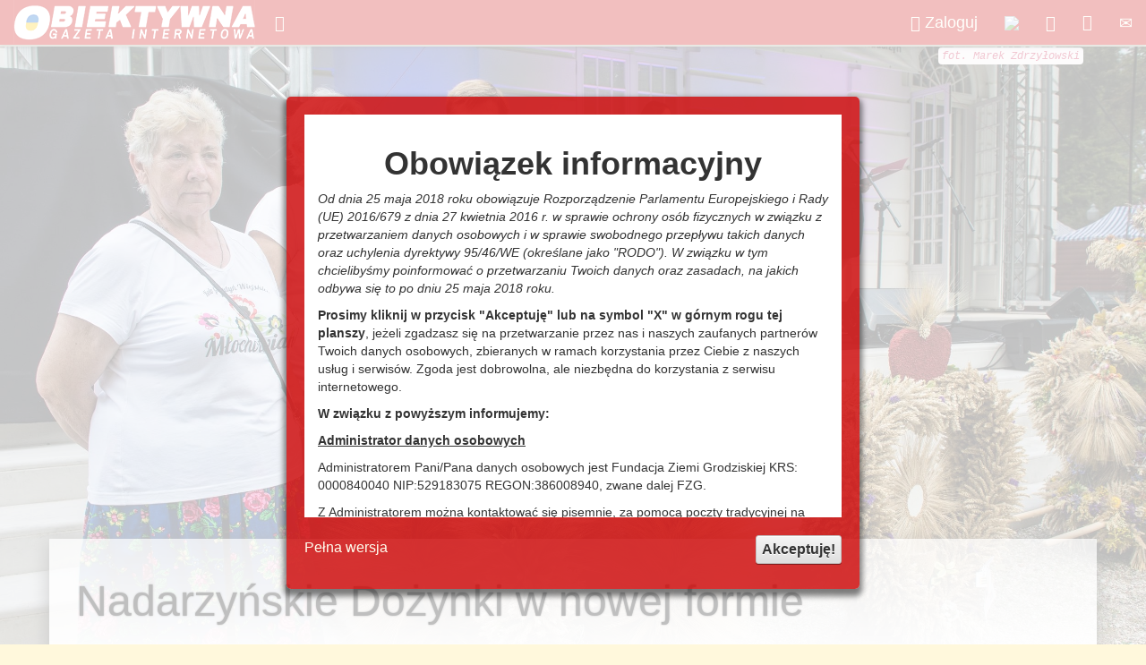

--- FILE ---
content_type: text/html; charset=utf-8
request_url: https://www.obiektywna.pl/nadarzyn/dozynki-w-nowej-formie
body_size: 26549
content:
<!DOCTYPE html>
<html  lang="pl-PL">
<head id="Head"><meta content="text/html; charset=UTF-8" http-equiv="Content-Type" />
<meta property="fb:app_id" content="1668783800012200" />
<title>
	Nadarzyńskie Dożynki w nowej formie - Obiektywna Gazeta Internetowa > Region > Powiat pruszkowski > Nadarzyn
</title><meta id="MetaDescription" name="DESCRIPTION" content="Nowoczesna gazeta internetowa dla powiatu grodziskiego i gmin Grodzisk Mazowiecki, Pruszków, Milanówek, Podkowa Leśna" /><meta id="MetaKeywords" name="KEYWORDS" content="Obiektywna Gazeta Internetowa, Grodzisk Mazowiecki, Grodziska Mazowieckiego, Grodzisk, Milanówek, Podkowa Leśna, obiektyw" /><meta id="MetaRobots" name="ROBOTS" content="INDEX, FOLLOW" /><link href="/DependencyHandler.axd/db3481dacf593d663eba12c435a63dad/44/css" type="text/css" rel="stylesheet"/><script src="/DependencyHandler.axd/06621e545fc28e9f583ca3a8bc52c45a/44/js" type="text/javascript"></script><link rel='SHORTCUT ICON' href='/Portals/0/Obiektywna.ico?ver=wEXtavIkGT5Q5XoZIP4T_A%3d%3d' type='image/x-icon' /><meta property="og:title" content="Nadarzyńskie Dożynki w nowej formie - Obiektywna Gazeta Internetowa" /><meta property="og:url" content="https://www.obiektywna.pl/nadarzyn/dozynki-w-nowej-formie" /><meta property="og:type" content="website" /><meta property="og:description" content="W tym roku nadarzyńskie Dożynki odbywały się w zmodyfikowanej formie. Tradycyjne obchody Święta Plonów, według wielu mieszkańców już „przejadły się” i wymagają modyfikacji. Dlatego też uroczystości odbywały się w Parku im. Janusza Grzyba w Młochowie.
" /><meta property="og:image" content="http://www.obiektywna.pl/Portals/0/Article/thumbs/8f16a173-1b35-48a7-95ff-9a85bd10aed1.jpg" />     
        
			    <script type="text/javascript">
			      var _gaq = _gaq || [];
			      _gaq.push(['_setAccount', 'UA-1221312-6']);
			      _gaq.push(['_trackPageview']);
			      
			 
			      (function() {
				    var ga = document.createElement('script'); ga.type = 'text/javascript'; ga.async = true;
				    ga.src = ('https:' == document.location.protocol ? 'https://' : 'http://') + 'stats.g.doubleclick.net/dc.js';
				    var s = document.getElementsByTagName('script')[0]; s.parentNode.insertBefore(ga, s);
			      })();
			    </script>
        
		  <meta name="viewport" content="width=device-width,initial-scale=1" /></head>
<body id="Body">
    
    <form method="post" action="/nadarzyn/dozynki-w-nowej-formie" id="Form" enctype="multipart/form-data">
<div class="aspNetHidden">
<input type="hidden" name="__EVENTTARGET" id="__EVENTTARGET" value="" />
<input type="hidden" name="__EVENTARGUMENT" id="__EVENTARGUMENT" value="" />
<input type="hidden" name="__VIEWSTATE" id="__VIEWSTATE" value="KXBKh44yEWP1eSsZkaeSR4oVLAp9Om2vLpsyCDxFqvFxwE/D8vh5AIvWZg92MH4QiKp6WGzvwDLdnfPNJruKbkPrdgqh03UKiPRq1a+qqzdsvJLMdvmWnNli5fPVQjam86zuo0sd/Z7ghOd5LoL+7dqks6XC5JegnqfKbipGekbKy4aWIspXz1svlj6eUKbeBDfIHTgUP2J9W7G3ZmmW75505pFh1FSotnMEJ7G8xisu/eMnxGHk3FzKJmIdniTkYnQeu73GY4QVz8AtG2rVCOs0LH5mrrkM4ID5FR7UvqLVUM1WYWnslXyDYnx6EoiW2l2HhnN3ASgMw50/RGxmACz0+8Y6q0abgoLv94gp40jq16YSQudGVyeI+nUayiPiyL5jTLuizileCDyycQhCcdfgrxGrFKT396ivf17Wd1Uh82HpIM0M2Lfs2XViXAjQhVAoJ74gTMDE/[base64]/tmg+1SsU0KrZEW/fOn/[base64]/m0M4K354h6PeXmVbOi7xRCiNOnYqdUXZkrB2MH20CChyRMMR7H+27hDVgR0KAQG7SMytl/55flNVIGCVuNGYuhTZpzJK0OcWCLog7XpbEo24Msg157b0Axzwgc0qjcAZq8zwpIcQPG0XoapQtyQjr3S1BMdVGevbtDk/lCqIoBj7E7CoLjQnYdqW8+igzLEdH/gUPrSJbjvpE5ZmnSTm1Dl3L2swaraKJ2kZeucMoEI0b9GeC9QWAycuFDaTjtNN3D79FFC/51rng8QteYcE9cVVZO01g65G6NFJgOc2TXQc6nwSj14JCVcj3PfbcrwqdMW6h98jChGE5qHvRb3yBlrwXoNXllWbyfJG1KdGLzOO4SrE4LenmrJ5hAjPR2Varp9/[base64]/KtyfIbPynHWjrGVymzlVZchtijwNMVbO/AjOcVOm8m2ATDGPaQb9raAn1LwxLjY3mtEpA0jooEAtPOC0aa+torRZlziUAQsHtR7m0n+t8BmFDmj+7k0FOevI9JLngHtDCH8bxkSAyxNbISQN974sdYXO2sjyh1UYXfps9r8RMozwXxC3il60fRPPIixffDdaHAilfe/4YQ053AFHyfuXMoN2fXLuHBGgTPFhfsc0If2XmFSTOGLGUGxrYNqQtqy/6cda/W11lflv4znChzEjV7aJl5jGFU+LVbSSjPOzaxxf5Z4Z6fyEn1jvlaXlGR9QHx/Hti+OnxNA3oJHdplMUAf9nYLzTPu8qTRr0yoF5YvX81TvI2nm78766O5mfb5azShxIIJg7k14AFp+zR/[base64]/h5t8XcIo+6d6NJbIGNmEuh3mpdQUmtQbyVaGkrFjvF5x+C6ktXE1gTX3e+IvCvGNLeU84qE2u1KMdpiATUU4CAaxoTnqZdOy+w7SxmWfuiFDPZHvtR3KZ5wdbi1+aZemG7vKHMG5wNsn+Q5xDFr/U5VASIZgBZC8ocTF3hIYtLJk7pQGcgbgSbP4cgG+Zi3aKxaC01MJcDpWK6lsIcFt71E2LBphyEp5NylBUvZlVkysUJtc9XZ95LlRqva1GUMhICQgllxronQD2bAGR6IDgh4mEkS8X0lBy8BnRjNl3edflfRtJCE6YPOR6pFk+SCZF0xnYJh5gxUoi35aVFRKxc1VCv3/eMB3sAF88t/wxQs7TDlnYh4wsv4KLWNZb+6rIPh+6t1HOTPNW0we9JVoQUiJUXpRKIW88ebmI4xDyKUHp5GF5VVIwtPZZmC8mOVnZWvB1M46M+2fm8Fih4KARfie8fzzeqLxDq01WCQ6ytvv6VQ/bMB3OG1MRt7w4hnrviVqV2OEqDAKqXfT/y/tc5jPlVLFUJ/eSRNc1y4nqOJykPt0HSpg8FOW1uF3gcv5eTXOD2TD76wcVHSBj0eqjv50sCwxw9gKY6nNuT9ltV7hjMRTRiiISy99kGBkAO+UM5U+av5JieP67/4eMqfIPd/mLDEl6dmqjRTZBZu9bDRJ8KqMdR98qLRYPYKTX7ciYK29oACZCP589VCHaSX6cYfveMjVrHYjmGvsRskxS9DzKvxUvUgyNePBVQOmyFy1hdgSNez5JkkKK4jj/mDQTjBMZ+ojUe1NzaFTKI9aRvp3T3bx+VddtYPwhAH4lVcqOT9eoaYGCCtZH1aSPLVfV77T0JHNaxqP9NHBrWGah9XOUyBGJpFaVyS5V2VGXlGvrKyILqjrSh9XqWztz/o58/Dj6jw4Ki2FIAJA8rLMkVmcbgZ8IkNKulj6W06K3g5B/AzkqU72Q3xIHhvcEupY42x0J8aZfIfc3V6SnDPkofWebFxxgiB7oMUAEBxGazGpZLvzK8ByJpUEwGk2MHD4dyd5GFRerYFDXTEY4j3lAVYWsnyqrwbMd2oGgs0+jtjQ5FHHqDMBr3qgUHiAAhd87Kqp6MIW9QS9H+3rkMG/sMsb4GH8mo08PCbmCmDQK5kGDIL4Yl5FwnVqLxzHoUVJVJdhHL4dJMlQmEX/neq0FFPKnw95wUc7XMNHY+uYdw/YDd/gHgPUsq/zPJUYB0DowGHhXGAt4TWtptAKdCykvYPgLasIUEoqRFNm8IK2MzHDWMzJa4d1e2caYRpWCYWa1oys268EP8ImJCvMNgFr2d6WHCsS/jLK2BD/68UsJTGrIJxSvTuXi1f/U7SfRUT3laqcEZSxRIAO58V8gaLw8+GcLkrtiGxGOaqbA1o17cYbU7DZlfGKLZ4+cJbdImwmqcRj6Bm78oZ4d8MaRXXpxYiDcbGihlcJY6DPVt3xtfTKHKS1tcIorSD7wffMF8x+Uppn/rlqjG4rwCVtg15YyU4fWnexwNbT+SvASuH8UxRM8gX0onybq/JH9rPeqT/[base64]/7kaUV2Y+07MSMdsPnJjSvejeh/csnoHEOchvBTkgBGYeDmuCq3NSxowCBHrPuOJxSK7ghma3wgYG/RAVgcSx7t9+cmZrjPcYdpZSKhKAFzlogfm1n2IdsU3W/12qWDeEohAcOCdJEqAD4+ZlidEpsYQQbSAlVkCvPRtb5f6iRK07G/dYAYgrprLX4fa/WyCatgJIieWCNhtZ3FnoEHV99yyvbqcg/PAIhL63S3FNJUId2XSOZPUUgcP7PVW99H51zDEEy/NVanArgQzgpnFlbdM96Jxkpgl9y5QEjtac/lj9sM5POaD5oRnWsBCTrg+E12VbvShGefFqgylyuEsR6X53jFpixkVOO4Ber5djnctG6vkcxsvR9h1No4yDyrZ1b4ZdRhk7GQcJYyO6iEbb7CyUjy/BIpFiFI+Dii1azLZ1pL6G4pw8auUsrMXhvY4ljyug9MPCINLX7QFd8Xh141q7uREPt/HYap5RZYR47qjT72GZX1RNFFsJ/H7+bo9S4TnCjKgoknUS/v2Xiy8G8nT0ieidTL7UKxocUGpi/3tbVNtx93W65sQjUJZceE8ig+kgzExFRDmqpY/cmoXVYCRGCP/VMxejFij/D408LgNJscMsH/eZ0WSIEruzvOKq+qUjYNKwj+FX0TtTsk64V3mrkScsHWUWlI4bxDtAl0RMi7U4J3XeH3gXn21y5XtAaGN96U0musLWaQEQDNIUf6b0u50kbWbUtijsw13CCireIB4zKl5gOwyj+yz98r88wXNBros739ohtL2iDx2s5TXaH7TAhLl/gGcsPXgD3JKBje9PfuABTL3Ku2njjvALPOiDL+sHg4ggyCdnNUtad3GOSTOEaq57sPd3AE/JYgz9PpK0oqSTf15vDBrJaUt7HMJGsan2ZoMs7cxe1mlKPXtFWj4rMd0g1iDY7ceR0z/nvF+pKiVvOtWtD3lN1sFb4tk/h4o6VpK2uBRpKD/R+B0I0yq+wQXZw7JTOZLfFsvXlEpz7Y8cinaQXOAHNkvsvhBP+wmDVdJrxEgITi1bO8ePUpNu1o+T3fZfpPk9u9bqxL40zZ+Am/Ey9d/IY5nX9bBCfCQKfIlaQnUBhAYm5URPIELNGONfr2jSt0+1iuTMNCxwvP6T93ma6Djru0yk4oXsX5AqfVyQrn6O4cgEWqJ+nxFPuw/QPCPbJTJvCGJjQCSuaqE0ZPhoMb7/N6XDHmtpOgREmLRhqJ1gKpgV/TD3KqF8H+bAO7rHXKbaxStL6IoOCpUoiRdpGZDV7qItyh2ZlPE25u2XGtoVnyWwMLMzDpyTYXSVu2ttr8jD0tOmLAFxcMhzr26MEXdFGcMZgFKpmuQF/SbnqNDfYi4UMbk1fkK1wPRhs3XzPicfuBF8WIksh5lH25nEekFalVygBh/S1mOvDbBzlWEr773CY+qAna1J5lAid/SVX+7N0rODVOxdp+dkxCAntGRY3nZROIAhfCMN5NGpbZ+uk/FKM25O68bAf7yA6Gt3Xd1QikbBfEWs7RiafRorB9RiIAMgo3lHkyalZuOJWSPaTs99IoB11/kiNbL1SLN8OvDk8LKjbP6S8aJafwwQ7Lm8LPnhYtB9ktSmwnOzgJbbUytLQ1A7qyDlQKwFfHNQyTVCBEbknkFA9A/vA8U4ggt7bnfdTzRMPWBqno//5Hzy4A57CY4/n/mVXHWkos+uy3JqpWoo2jeGamlNooBknq0sR6zZrZoXGKD46GKIC88Dsnt63OdlDzAPjf8Gxja1nl2LxZeU85uXl5n4aD302P0DnV/1kL+Eu1oH98NGd6fY4PNaQios5F9thEoXGY1GteNw3XpNk6vcUnzB+71iiGhT0CnCqiBLug5s6XiQnYjUBZUmdd4pTsM+By/43BGM8dMAIOLNPRaFYYjoudM/SLLNSQZNcgCpijQAJMwmpJfy/XCNtbEgrXA9r0ht2uNkjqdcHOCIzFMW+jlTXfgyWJBxJxI9UmK1FvPqdysAsor8FtMvDXW6d3sKrDA/R96jF/W/LBq5bc54o6ACOb1D302X5rSDqCE10BctBSeX4RH9eHSJbUYt5pqTGfoLb0oHbfhhumBIH2YrQGP1vm0dcQfAdwZPo8l0JO5WxEeZ6vy6LGr9Mzx4EW1GiH2l068lZ6qgdFUdtcDzOIRCoD374ivrSkjPjKsCB+LQgshMvu+GQ9xMUK/GmrtiFOTmQMvsNyqr/fAmtT/[base64]/tUTDM5InCIuOPLW+/Ab81RjMwQHqA/Kmvf1WmqiQOgKW4jfvv59ycY+u/jieWpgOmSEK3gGrA9phNO9BUVfzvVdbp/jO4DvHwccBB/RgR8xbGSyoqLFBOMKHw3gOaIMu+YSyucIqTCC80rH3ZzwJfsKsqlgE18kdy9WEjY+hLz9ypWiy/AIkfDGBQ4LFv699gjA0ayq+tu/ARbQtYAKqMactzewyjxZHhA9niEztql9qBsYrirJn5VpRu2GwrA+DhbIKLegCAwUmc1+UbxKBpVjzHXdOjwkxipLxL+JC1pgQaQpg7jNWKGuVc2r55G6VLVmoqSmoAXfumpXOcafpqEgUxTeSKVRHv9c+nLYSeNVbDTrhVYvIK5ht5ZBixt8n6NT/fKnMs1vv3xHj77xVW+AYFv7sSQDLqr8A1nCtt/rwTTSIeAzMKiWXpKoz+QemQMVvbXQ9d/O4ZzrnT4xdz9ppw3/q8/3jk+I4KjPpm0SOzRDg2adI+3c3Ua0wJwnyzeYV/urKueHnYn1kVfOCZeQ54L/tX8OM6teXS2WjoKJy+8PhMyYZeIjwYZBtvEZX48qmzqYgz+GIWNjwX0MhZPb+w6SLyVxQ5iyuv00veBObgvRDVWWYJcdfOR4/BVnXnAEOy29HUKCnvAxcgWrlfLMCPLqUc8N6zlVnrpryfZLIlcAmn/[base64]/[base64]/wg5j5ze8aTkrVwyqjp3v3NAIFeG64bI5dlb4tSOtF0Rt7oTKtwbw6ZQT0XoB1xfeY/z6zKmeZdkHzWTTsPhdKLCJbEULg3Xiia1ayrkwVzhNVAh7BZ7h10vMAxNBaZg3WiMogmOmJXBiASLjeZjML9k9Olc/sKHof6qIYu+D/kq52KTmTyuLL/[base64]/dox7KX0r47eTmGKADw4XRVNTZxIwE81KLZypBEkfZPtrp0yc8Z7nuQA5QYIS2z4P7Z0cvhfTE0ZymE2/MYT6iQkBzGqP3K3QoPGiMt0+bpQ/8ckVmeO6Olb9364yFyGjCLriH2iGT7BK45HJRVftZ/Fak1wXTNeKQaG1lADxmmTSIxR3ceGjLvyxIkR7QyPjPgO2zh9oZ45naLy7fnI4HUL3wCDvmQjOUbSrDDgynZdZK/8KoEVWe8FDaWLVQjIyC0LBMaM18lh/Q6vvU1KwZUL+RhEG6Ng+gBT9S0wsxMHbRhCvl5hhlVLyA+nwSm9/[base64]/+BAzr73zwyITe1vtOQjnTzl1zDxZ2N1ebCY89DxW3I8SXYaN5J2bALoswK0NhtDU+yXR5eKYrSzVszpQ/NEEDTN9cAxbf+iDcztJHgo+/XaLepGE5HFaNSukVVLGUtY3TBqmeuuclapPpdRKcY1zOASZFaWZ6T/cIi0R2QFSiJAeCK2m9auasBs33rEGYEV2E2yJn6+T1R/oiHgOVB2QAGaodWF1Y4IkgpDdPuZXIemW3T/lvax6EYIlhKrBmk/lRo/ctmGIH8r2mfImrvDY4zwkA6j4+Rma0zCzXql2lbrlRuUXSnAWAohyx9WWRo2sp6qpY4jWqebefwD041W4zxQIds44dhgCOtUg3dfsyoEhcAAV/P/GYiBLJ4k+ZGfvjTp4FFLSzqqvR6N0WcXsHEGeej7VN5EmsPFICr5XYsed5kJys6dDw1ddoxd5n0Z/1XGE9ynZ/[base64]/PI1j2nxJOAJnVlBEsvpsQW3z+VNydPKy7WSYvMRA7KpVgbEOSM5iv3smQ5CkOmF74J0So6SW8vlpsJ9iXmi2dqskPAwL0YEscrtmpl46rbyuh4aIqWkveeldJfFLaS4vKocWlmOPUD/bMz1lMmkFzxpbonwyWYm0LIKUtsS31bG9oXEFAa8TcYkA3CEqmH4SDye8AyHl10JNSenQp6bXbDV/[base64]/jdRZbTA/28SxiUI9AklP2k/Pm6p4KD9zCDjc5hFkJvh7WO6K/w+C0OVEmecCMyQHgHBLgAqzwkp+FTKgsDLVOSuZ4WgSatJYW4F3CmwTEObMODT9AQk5uqTrR8Mcq1YmIoJBFTJd4isOG1imF+NWW32BS7+CuShcwhc3JMjXIU/4dJDblDGV9qQxU0Z0OLhxS1TEuJeOKuWW7WbkNsE8I4FZN+PUiXvXSqcH8Emmvg/xAE9os+N7VA19LW/ryyUhCvMlV1aPgmSZ+JpBYOyRRvUtJytetC90/[base64]/SqVxlVSuJzLvK0TJqJFE+fM/Eji/p+l3FH21WDcXVt1gBxNun/LW+JuELd7QZWX770SlOdmNY9OaeBiQYJ4duEApuZq4qn8InayGIzVqj19rQzY4VUVBeu8JsAWdfSLxKEEbcxOmILEdKUdMKepwk7vlt16+vJB+xyFJ2obDHlevWIDbFvXkUn9/fmECdajOKg9EJadHc/El2bu5h5+lycfutdEWkF+FtbaomUmh7/9vgws7NTkq4+lBp8xplEqke0dfBUErOG4GWxJQaZtCixWie/[base64]/x2mkWPW3Vf39G2leM+E8vkl3RMSdaijvvFPADl4YjK6Rhd9Sb+9LB9YqURc04PX0UxHJsCIMzy8LGIOeNQ1uG71s=" />
</div>

<script type="text/javascript">
//<![CDATA[
var theForm = document.forms['Form'];
if (!theForm) {
    theForm = document.Form;
}
function __doPostBack(eventTarget, eventArgument) {
    if (!theForm.onsubmit || (theForm.onsubmit() != false)) {
        theForm.__EVENTTARGET.value = eventTarget;
        theForm.__EVENTARGUMENT.value = eventArgument;
        theForm.submit();
    }
}
//]]>
</script>


<script src="/WebResource.axd?d=pynGkmcFUV0hhpjsYTfhEumOjtPOmbhZlzvrxypgrsZ7I4_cxxpQ587ttiU1&amp;t=638628296640000000" type="text/javascript"></script>


<script type="text/javascript">
//<![CDATA[
var __cultureInfo = {"name":"pl-PL","numberFormat":{"CurrencyDecimalDigits":2,"CurrencyDecimalSeparator":",","IsReadOnly":false,"CurrencyGroupSizes":[3],"NumberGroupSizes":[3],"PercentGroupSizes":[3],"CurrencyGroupSeparator":" ","CurrencySymbol":"zł","NaNSymbol":"NaN","CurrencyNegativePattern":8,"NumberNegativePattern":1,"PercentPositivePattern":1,"PercentNegativePattern":1,"NegativeInfinitySymbol":"-∞","NegativeSign":"-","NumberDecimalDigits":2,"NumberDecimalSeparator":",","NumberGroupSeparator":" ","CurrencyPositivePattern":3,"PositiveInfinitySymbol":"∞","PositiveSign":"+","PercentDecimalDigits":2,"PercentDecimalSeparator":",","PercentGroupSeparator":" ","PercentSymbol":"%","PerMilleSymbol":"‰","NativeDigits":["0","1","2","3","4","5","6","7","8","9"],"DigitSubstitution":1},"dateTimeFormat":{"AMDesignator":"","Calendar":{"MinSupportedDateTime":"\/Date(-62135596800000)\/","MaxSupportedDateTime":"\/Date(253402297199999)\/","AlgorithmType":1,"CalendarType":1,"Eras":[1],"TwoDigitYearMax":2029,"IsReadOnly":false},"DateSeparator":"-","FirstDayOfWeek":1,"CalendarWeekRule":2,"FullDateTimePattern":"d MMMM yyyy HH:mm:ss","LongDatePattern":"d MMMM yyyy","LongTimePattern":"HH:mm:ss","MonthDayPattern":"d MMMM","PMDesignator":"","RFC1123Pattern":"ddd, dd MMM yyyy HH\u0027:\u0027mm\u0027:\u0027ss \u0027GMT\u0027","ShortDatePattern":"yyyy-MM-dd","ShortTimePattern":"HH:mm","SortableDateTimePattern":"yyyy\u0027-\u0027MM\u0027-\u0027dd\u0027T\u0027HH\u0027:\u0027mm\u0027:\u0027ss","TimeSeparator":":","UniversalSortableDateTimePattern":"yyyy\u0027-\u0027MM\u0027-\u0027dd HH\u0027:\u0027mm\u0027:\u0027ss\u0027Z\u0027","YearMonthPattern":"MMMM yyyy","AbbreviatedDayNames":["niedz.","pon.","wt.","śr.","czw.","pt.","sob."],"ShortestDayNames":["niedz.","pon.","wt.","śr.","czw.","pt.","sob."],"DayNames":["niedziela","poniedziałek","wtorek","środa","czwartek","piątek","sobota"],"AbbreviatedMonthNames":["sty","lut","mar","kwi","maj","cze","lip","sie","wrz","paź","lis","gru",""],"MonthNames":["styczeń","luty","marzec","kwiecień","maj","czerwiec","lipiec","sierpień","wrzesień","październik","listopad","grudzień",""],"IsReadOnly":false,"NativeCalendarName":"kalendarz gregoriański","AbbreviatedMonthGenitiveNames":["sty","lut","mar","kwi","maj","cze","lip","sie","wrz","paź","lis","gru",""],"MonthGenitiveNames":["stycznia","lutego","marca","kwietnia","maja","czerwca","lipca","sierpnia","września","października","listopada","grudnia",""]},"eras":[1,"n.e.",null,0]};//]]>
</script>

<script src="/ScriptResource.axd?d=uHIkleVeDJf3Kd-LxHCsnI6baVCOUOZGYNh3yA_cpZMbzPCLi8NqvaiGnRc2aAfmFo_NoNHm31GMRme1xxnKBVl_pbeFmLNbtfO8XaSJNr1N2NXUFVO4td1Qblq51VqYaLLv4g2&amp;t=2a9d95e3" type="text/javascript"></script>
<script src="/ScriptResource.axd?d=Jw6tUGWnA17X5RJ0G1wXsnEyqq1D8yFFMoC2KX-3TUNyTz5dhRonJpRq1Fh9YdVwFrP-jeMHyE193yGfKi9Q0zOAvBFX4oaOy7ExFlg92FRfAqkSVBMUQ7GB0i6fp4da7V3m8t65r0d8NUn90&amp;t=2a9d95e3" type="text/javascript"></script>
<div class="aspNetHidden">

	<input type="hidden" name="__VIEWSTATEGENERATOR" id="__VIEWSTATEGENERATOR" value="CA0B0334" />
	<input type="hidden" name="__VIEWSTATEENCRYPTED" id="__VIEWSTATEENCRYPTED" value="" />
	<input type="hidden" name="__EVENTVALIDATION" id="__EVENTVALIDATION" value="gLkGOrxfEUFxHScmByFvKp9oAvHJvxSrr93bPMlbaigUZ6BSbixNb63mZMVStUQkarhkrokaZaLTL+wRlsZyjXKISJ5shgtAEEfuGQNazvfIT8rE" />
</div><script src="/DependencyHandler.axd/ad4e8a21355424e46c1e2ae909c50878/44/js" type="text/javascript"></script>
<script type="text/javascript">
//<![CDATA[
Sys.WebForms.PageRequestManager._initialize('ScriptManager', 'Form', ['tdnn$ctr2499$ArticleList_UP','dnn_ctr2499_ArticleList_UP'], [], [], 90, '');
//]]>
</script>

        
        
        






<!-- Google tag (gtag.js) -->
<script async src="https://www.googletagmanager.com/gtag/js?id=G-6W1GG1VF2G"></script>
<script>
  window.dataLayer = window.dataLayer || [];
  function gtag(){dataLayer.push(arguments);}
  gtag('js', new Date());

  gtag('config', 'G-6W1GG1VF2G');
</script>


	<nav class="navbar navbar-inverse navbar-fixed-top bloodyred drop-shadow">
      <div class="container-fluid">
        <div class="navbar-header">
          <button type="button" class="navbar-toggle collapsed" data-toggle="collapse" data-target="#navbar" aria-expanded="false" aria-controls="navbar">
            <span class="sr-only">Rozwiń menu</span>
            <span class="icon-bar"></span>
            <span class="icon-bar"></span>
            <span class="icon-bar"></span>
          </button>
          <a class="navbar-brand" href="#"><a id="dnn_dnnLOGO_hypLogo" title="Obiektywna Gazeta Internetowa" href="https://www.obiektywna.pl/"><img id="dnn_dnnLOGO_imgLogo" src="/Portals/0/Images/ObiektywnaLogoUA.png?ver=eWB1mpN2ma175D0mmCkgRA%3d%3d" alt="Obiektywna Gazeta Internetowa" /></a></a>
        </div>
        <div id="navbar" class="navbar-collapse collapse">
	      <div class="showMenu navbar-left btn-lg"><span class="glyphicon glyphicon-chevron-right"></span></div>
          <div class="hideMenu navbar-left btn-lg"><span class="glyphicon glyphicon-chevron-left"></span></div>
			<div class="hiddenMenu navbar-left">
          <ul class="nav navbar-nav">

	<li class="">
	
			<a href="https://www.obiektywna.pl/gazeta" >Gazeta</a>
		
	</li>

	<li class="">
	
			<a href="https://www.obiektywna.pl/reklama" >Reklama</a>
		
	</li>

	<li class="">
	
			<a href="https://www.obiektywna.pl/ogloszenia-drobne" >Ogłoszenia</a>
		
	</li>

	<li class="dropdown">
	
		<a href="https://www.obiektywna.pl/region" class="dropdown-toggle" data-toggle="dropdown" role="button" aria-haspopup="true" aria-expanded="false">Region<span class="caret"></span></a>
		
			<ul class="dropdown-menu">
				
	<li class="dropdown-submenu">
	
		<a href="https://www.obiektywna.pl/powiat-grodziski" class="dropdown-toggle" data-toggle="dropdown" role="button" aria-haspopup="true" aria-expanded="false">Powiat grodziski</a>
		
			<ul class="dropdown-menu">
				<li class=" topmenu"><a href="https://www.obiektywna.pl/powiat-grodziski" >Powiat grodziski</a></li>
	<li class="">
	
			<a href="https://www.obiektywna.pl/baranow" >Baran&#243;w</a>
		
	</li>

	<li class="">
	
			<a href="https://www.obiektywna.pl/grodzisk-mazowiecki" >Grodzisk Mazowiecki</a>
		
	</li>

	<li class="">
	
			<a href="https://www.obiektywna.pl/jaktorow" >Jaktor&#243;w</a>
		
	</li>

	<li class="">
	
			<a href="https://www.obiektywna.pl/milanowek" >Milan&#243;wek</a>
		
	</li>

	<li class="">
	
			<a href="https://www.obiektywna.pl/podkowa-lesna" >Podkowa Leśna</a>
		
	</li>

	<li class="">
	
			<a href="https://www.obiektywna.pl/zabia-wola" >Żabia Wola</a>
		
	</li>

			</ul>
		
	</li>

	<li class="dropdown-submenu">
	
		<a href="https://www.obiektywna.pl/powiat-pruszkowski" class="dropdown-toggle" data-toggle="dropdown" role="button" aria-haspopup="true" aria-expanded="false">Powiat pruszkowski</a>
		
			<ul class="dropdown-menu">
				<li class=" topmenu"><a href="https://www.obiektywna.pl/powiat-pruszkowski" >Powiat pruszkowski</a></li>
	<li class="">
	
			<a href="https://www.obiektywna.pl/brwinow" >Brwin&#243;w</a>
		
	</li>

	<li class="">
	
			<a href="https://www.obiektywna.pl/michalowice" >Michałowice</a>
		
	</li>

	<li class="active">
	
			<a href="https://www.obiektywna.pl/nadarzyn" >Nadarzyn</a>
		
	</li>

	<li class="">
	
			<a href="https://www.obiektywna.pl/piastow" >Piast&#243;w</a>
		
	</li>

	<li class="">
	
			<a href="https://www.obiektywna.pl/pruszkow" >Pruszk&#243;w</a>
		
	</li>

	<li class="">
	
			<a href="https://www.obiektywna.pl/raszyn" >Raszyn</a>
		
	</li>

			</ul>
		
	</li>

	<li class="dropdown-submenu">
	
		<a href="https://www.obiektywna.pl/region/powiat-zyrardowski" class="dropdown-toggle" data-toggle="dropdown" role="button" aria-haspopup="true" aria-expanded="false">Powiat żyrardowski</a>
		
			<ul class="dropdown-menu">
				<li class=" topmenu"><a href="https://www.obiektywna.pl/region/powiat-zyrardowski" >Powiat żyrardowski</a></li>
	<li class="">
	
			<a href="https://www.obiektywna.pl/mazowsze/mszczonow" >Mszczon&#243;w</a>
		
	</li>

	<li class="">
	
			<a href="https://www.obiektywna.pl/teresin" >Teresin</a>
		
	</li>

	<li class="">
	
			<a href="https://www.obiektywna.pl/radziejowice" >Radziejowice</a>
		
	</li>

	<li class="">
	
			<a href="https://www.obiektywna.pl/mazowsze/wiskitki" >Wiskitki</a>
		
	</li>

	<li class="">
	
			<a href="https://www.obiektywna.pl/zyrardow" >Żyrard&#243;w</a>
		
	</li>

			</ul>
		
	</li>

	<li class="">
	
			<a href="https://www.obiektywna.pl/mazowsze" >Mazowsze</a>
		
	</li>

	<li class="">
	
			<a href="https://www.obiektywna.pl/polska" >Polska</a>
		
	</li>

			</ul>
		
	</li>

	<li class="dropdown">
	
		<a href="https://www.obiektywna.pl/temat" class="dropdown-toggle" data-toggle="dropdown" role="button" aria-haspopup="true" aria-expanded="false">Temat<span class="caret"></span></a>
		
			<ul class="dropdown-menu">
				
	<li class="">
	
			<a href="https://www.obiektywna.pl/ciekawostki" >Ciekawostki</a>
		
	</li>

	<li class="">
	
			<a href="https://www.obiektywna.pl/gospodarka" >Gospodarka</a>
		
	</li>

	<li class="">
	
			<a href="https://www.obiektywna.pl/komunikacja" >Komunikacja</a>
		
	</li>

	<li class="">
	
			<a href="https://www.obiektywna.pl/kultura" >Kultura i sztuka</a>
		
	</li>

	<li class="">
	
			<a href="https://www.obiektywna.pl/organizacje-pozarzadowe" >Organizacje pozarządowe</a>
		
	</li>

	<li class="">
	
			<a href="https://www.obiektywna.pl/aktualności" >Park of Poland</a>
		
	</li>

	<li class="">
	
			<a href="https://www.obiektywna.pl/rozrywka" >Rozrywka</a>
		
	</li>

	<li class="">
	
			<a href="https://www.obiektywna.pl/samorzad" >Samorząd</a>
		
	</li>

	<li class="">
	
			<a href="https://www.obiektywna.pl/spoleczenstwo" >Społeczeństwo</a>
		
	</li>

	<li class="">
	
			<a href="https://www.obiektywna.pl/sport" >Sport</a>
		
	</li>

	<li class="">
	
			<a href="https://www.obiektywna.pl/srodowisko" >Środowisko</a>
		
	</li>

	<li class="">
	
			<a href="https://www.obiektywna.pl/wybory" >Wybory</a>
		
	</li>

	<li class="">
	
			<a href="https://www.obiektywna.pl/zdrowie" >Zdrowie</a>
		
	</li>

			</ul>
		
	</li>

	<li class="">
	
			<a href="https://www.obiektywna.pl/galeria" >Galeria</a>
		
	</li>

	<li class="">
	
			<a href="https://www.obiektywna.pl/biznes" >Biznes</a>
		
	</li>

</ul>


          </div>
          <ul class="nav navbar-nav navbar-right">
            <li><a id="dnn_dnnUser_registerLink" class="btn-lg" rel="nofollow" onclick="return dnnModal.show(&#39;https://www.obiektywna.pl/register?returnurl=https%253a%252f%252fwww.obiektywna.pl%252fnadarzyn&amp;popUp=true&#39;,/*showReturn*/true,600,950,true,&#39;&#39;)" href="https://www.obiektywna.pl/register?returnurl=https%3a%2f%2fwww.obiektywna.pl%2fnadarzyn"></a>
</li>
            <li><a id="dnn_dnnLogin_loginLink" title="&lt;span class=&quot;glyphicon glyphicon-user&quot;>&lt;/span>  Zaloguj" class="btn-lg" rel="nofollow" onclick="return dnnModal.show(&#39;https://www.obiektywna.pl/login?returnurl=/nadarzyn/dozynki-w-nowej-formie&amp;popUp=true&#39;,/*showReturn*/true,300,650,true,&#39;&#39;)" href="https://www.obiektywna.pl/login?returnurl=%2fnadarzyn%2fdozynki-w-nowej-formie"><span class="glyphicon glyphicon-user"></span>  Zaloguj</a>
</li>
            <li><a href="/15procent" CssClass="btn-lg"><img src="/images/15proc.png"><span class="contactCaption">Przekaż nam 1,5%</span></a></li>
			<li><a href="/szukaj" class="btn-lg"><span class="glyphicon glyphicon glyphicon-search"></span><span class="contactCaption">Szukaj</span></a></li>
            <li><a href="http://www.facebook.com/ObiektywnaGrodzisk" class="btn-lg" target="_blank"><i class="fa fa-facebook-official"></i><span class="contactCaption">Polub nas na Facebook</span></a></li>
            <li><a href="/kontakt" class="btn-lg"><span class="glyphicon glyphicon-envelope"></span><span class="contactCaption">Kontakt</span></a></li>
          </ul>
        </div><!--/.nav-collapse -->
      </div>
    </nav>
    <div id="siteWrapper">
		    <div id="contentWrapper">
            <div class="container">
                <div class="row-fluid">
					<div id="dnn_ContentPane" class="col-xs-12 contentPane"><div class="DnnModule DnnModule-DNN_HTML DnnModule-2731"><a name="2731"></a><div id="dnn_ctr2731_ContentPane"><!-- Start_Module_2731 --><div id="dnn_ctr2731_ModuleContent" class="DNNModuleContent ModDNNHTMLC">
	<div id="dnn_ctr2731_HtmlModule_lblContent" class="Normal">
	
</div>

</div><!-- End_Module_2731 --></div>
</div><div class="DnnModule DnnModule-CStudiosNewsPublish DnnModule-2499"><a name="2499"></a><div id="dnn_ctr2499_ContentPane"><!-- Start_Module_2499 --><div id="dnn_ctr2499_ModuleContent" class="DNNModuleContent ModCStudiosNewsPublishC">
	<div id="dnn_ctr2499_ArticleList_UP">
		
<div id="dnn_ctr2499_ArticleList_pnlArticle" class="news-article-content">
			
    <div id="fb-root"></div><script async defer crossorigin="anonymous" src="https://connect.facebook.net/pl_PL/sdk.js#xfbml=1&version=v10.0&appId=1668783800012200&autoLogAppEvents=1" nonce="BRc6WKq8"></script>
    <script type="text/javascript" src="//s7.addthis.com/js/300/addthis_widget.js#pubid=ra-4eb8f1d0647d754d" async="async"></script>
	
	<a href=" https://www.michalowice.pl/e-urzad/eboi-elektroniczne-biuro-obslugi-interesanta" id="eBOIArticle" style="display:none" class="eBOI" target="_blank"></a>
	<a href="https://villaro.pl/" id="MMerArticle" style="display:none" class="mmer" target="_blank"></a>
    <script>
						var promo=Math.floor(Math.random() * 2);
						if (promo==1)
						{
							document.getElementById("eBOIArticle").style.display = "block";
						}
						else
						{
							document.getElementById("MMerArticle").style.display = "block";
						}
	</script>
	<div id="dnn_ctr2499_ArticleList_pnlArticleImageFull" class="article-full-image">
				
        <style>
            
            .article-full-image {
                width: 100%; 
                position: relative; 
                background-image:url('/Portals/0/Article/viewsize/8f16a173-1b35-48a7-95ff-9a85bd10aed1.jpg');
                background-size: cover;
                background-position: center center;

            }
            .article-full-image h1{
                position: absolute;
                left:50%;
                bottom: 0px;
                font-family: Arial,serif;
                font-size: 36px;
                line-height: 60px;
                color: #000;
                z-index: 2;
                text-shadow: 0px 0px 2px #000;
                display: inline-block;
                width:970px;
                margin-left:-485px;
                padding:30px;
                box-sizing: border-box;
                background: #ffffff;
                background: -moz-linear-gradient(top,  rgba(255,255,255,0.7) 0%, #fff 100%); /* FF3.6-15 */
                background: -webkit-linear-gradient(top,  rgba(255,255,255,0.7) 0%,#fff 100%); /* Chrome10-25,Safari5.1-6 */
                background: linear-gradient(to bottom,  rgba(255,255,255,0.7) 0%,#fff 100%); /* W3C, IE10+, FF16+, Chrome26+, Opera12+, Safari7+ */
                filter: progid:DXImageTransform.Microsoft.gradient( startColorstr='rgba(255,255,255,0.7)', endColorstr='#fff',GradientType=0 ); /* IE6-9 */
                box-shadow: 0 5px 19px 2px rgba(0,0,0,0.6);

            }

            .article-full-image h1:after {
                background-color: #fff;
                height: 40px;
                content: "";
                position: absolute;
                bottom: -40px;
                left: -20px;
                right: -20px;
                margin-left:20px;
                margin-right:20px;
            }
            
            .full-image{ width:100%; max-height:500px;visibility:hidden}
            @media (min-width: 1200px) {
                .full-image{ max-height:700px;}
                .article-full-image h1 {
                    left: 50%;
                    width:1170px;
                    font-size: 48px;
                    line-height: 80px;
                    padding:30px;
                    margin-left:-585px
                }
            }
            @media (min-width: 768px) and (max-width: 979px) {
                .full-image{ max-height:400px;}
                .article-full-image h1 {
                    left: 50%;
                    width: 760px;
                    font-size:30px;
                    line-height:50px;
                    padding:10px;
                    margin-left:-380px;
                }
            }
            @media (max-width: 767px) {
                .full-image{ max-height:300px;}
                .article-full-image h1 {
                    left: 0px;
                    width: 100%;
                    padding:10px;
                    margin-left:0px;
                }
            }

            @media (max-width: 500px) {
                .full-image{ max-height:200px;}
                .article-full-image h1 {
                    left: 0px;
                    width: 100%;
                    font-size:20px;
                    line-height:30px;
                    padding:10px;
                }
            }
            @media (max-width: 350px) {
                .full-image{ max-height:100px;}
                .article-full-image h1 {
                    left: 0px;
                    width: 100%;
                    font-size:18px;
                    line-height:25px;
                    padding:5px;
                }
            }
        </style>
        
        <img id="dnn_ctr2499_ArticleList_imgFull" class="full-image" src="/Portals/0/Article/viewsize/8f16a173-1b35-48a7-95ff-9a85bd10aed1.jpg" />
        <h1>Nadarzyńskie Dożynki w nowej formie</h1>
        <span id="dnn_ctr2499_ArticleList_lblImage1" class="ImageDesc1"><code><small><em>fot. Marek Zdrzyłowski</em></small></code></span>
    
			</div>
    <style>
        .container {
                width: 100% !important; padding-right: 0px !important;padding-left: 0px !important; overflow:hidden; 
            }
            .contentPane {
                padding: 0px;
            }
        .article-body {
            background-color: #fff;
            margin: 0 auto 50px auto;
            width:970px;
            padding: 40px 10px 10px 10px;
            box-shadow: 0 0px 19px 2px rgba(0,0,0,0.6);
            box-sizing: border-box;
        }

        #atstbx {
            margin-bottom: 50px;
        }
        .article-info{
            float:left;
            width:160px;
            text-align:right;
        }
        .article-author {
            font-size:22px;
            font-weight:bold;
            padding-top:30px;
            display:block;
        }
        .article-source{
            font-size:16px;
            font-style:italic;
            color:#666;
            display:block;
            padding-top:20px;
        }
        .article-publish{
            font-size:20px;
            color:#666;
            display:block;
            padding-top:20px;
            padding-bottom:50px;
        }
        .article-details{width:780px; padding-left:10px; margin-left:10px; border-left: 1px solid #cc0000; float:right; font-size:18px; line-height:24px; text-align:justify}

        .article-normal-image{width:100%; margin-bottom:40px;}
        .article-info-tags{ list-style-type:none}
        .article-body h1{margin-bottom:20px}
        .article-thumb-image{ width:150px;margin-bottom:20px;}
        .article-gallery{ margin-top:10px; border-top: 1px solid #CC0000; padding-top:20px; font-size:20px; font-weight:bold}
        .article-fb-like{text-align:center; color:#aaa; font-style:italic;}

        .ImageDesc1{
                position:absolute;
                right: calc(50% - 480px);
                z-index: 1000;
            }

         @media (min-width: 1200px) {
            .article-body {
                width: 1170px;
                padding: 40px 20px 20px 20px;
            }
            .article-info {
                width: 300px;
            }
            .article-details {
                padding-left: 20px;
                margin-left: 20px;
            }
            .article-thumb-image {
                width: 300px;
            }
            .ImageDesc1{
                right: calc(50% - 570px);

            }

         }
        @media (max-width: 979px) {
            .article-body {
                float:none;
            }
            .article-info {
                float:none;
                margin-bottom:10px;
                width:100%;
            }
            .article-details {
                width: 100%;
                float: none;
                border:0px;
                padding:10px;
                margin:0px;
            }
            #atstbx{float:left; width:200px;margin:0px; text-align:left}
            .article-category{display:none}
            .article-thumb-image {
                display: none;
            }
            .article-details {
                font-size:14px; line-height:18px;
            }
            
            .article-author {
                font-size:16px;
                padding-top:0px;
            }
            .article-source{
                font-size:14px;
                padding-top:0px;
            }
            .article-publish{
                font-size:14px;
                padding-top:0px;
                padding-bottom:0px;
            }
            .ImageDesc1{
                right: calc(50% - 370px);

            }
        }
         @media (min-width: 768px) and (max-width: 979px) {
            .article-body {
                width: 760px;
            }
            .ImageDesc3{display:none}
            
         }
         @media (max-width: 767px) {
            .article-body {width:100%;}
            .article-gallery {
                font-size: inherit;
            }
            .ImageDesc1{
                right: 10px;
            }
            .ImageDesc1 small{font-size:10px;}
            .ImageDesc3{display:none}
        }

            @media (max-width: 500px) {
               .article-details {
                font-size:12px; line-height:14px;
            }
            
            .article-author {
                font-size:12px;
                padding-top:0px;
            }
            .article-source{
                font-size:12px;
                padding-top:0px;
            }
            .article-publish{
                font-size:12px;
                padding-top:0px;
                padding-bottom:0px;
            }
            }
            @media (max-width: 350px) {
                
            }

    </style>
    <div class="article-body">
        
        
        
        <div class="article-info">
            
            
            <div class="addthis_sharing_toolbox"></div>
            <span id="dnn_ctr2499_ArticleList_lblAuthor" class="article-author">Marek Zdrzyłowski</span>
            
            <span id="dnn_ctr2499_ArticleList_lblDate" class="article-publish">2023-09-05</span>
            <div class="article-category">
                Region: <h2><a id="dnn_ctr2499_ArticleList_hplRegion" href="https://www.obiektywna.pl/nadarzyn">Nadarzyn</a></h2>
                Temat: <h2><a id="dnn_ctr2499_ArticleList_hplSubject" href="https://www.obiektywna.pl/temat/kultura-i-sztuka/wydarzenia">Wydarzenia</a></h2>
                
            </div>

            <script async src="//pagead2.googlesyndication.com/pagead/js/adsbygoogle.js"></script>
                <!-- Artykuł - bok -->
                <ins class="adsbygoogle"
                     style="display:block"
                     data-ad-client="ca-pub-4753363225563947"
                     data-ad-slot="2305745919"
                     data-ad-format="auto"></ins>
                <script>
                (adsbygoogle = window.adsbygoogle || []).push({});
            </script>
        </div>
        <div class="article-details">
            <p><strong>W tym roku nadarzyńskie Dożynki odbywały się w zmodyfikowanej formie. Tradycyjne obchody Święta Plonów, według wielu mieszkańców już &bdquo;przejadły się&rdquo; i wymagają modyfikacji. Dlatego też uroczystości odbywały się w Parku im. Janusza Grzyba w Młochowie.</strong></p>

<p>Uroczystości rozpoczęła o godzinie 12.15 msza święta odprawiona w kościele św. Michała Archanioła w Młochowie. Podczas mszy poświęcone zostały dożynkowe wieńce oraz chleb. Po uroczystościach religijnych ogłoszone zostały wyniki konkursu na najpiękniejszy wieniec dożynkowy. Pierwsze miejsce zajęły panie z Koła Gospodyń Wiejskich w Młochowie, drugie &ndash; Teresa Krawczyk z Młochowa, trzecie &ndash; ex aequo &ndash; Maria Kołecka z Nadarzyna oraz Iwona Doktorska z Walendowa. Nagrodzeni uczestnicy otrzymali nagrody oraz pamiątkowe dyplomy, które wręczyli: Wójt Gminy Nadarzyn Dariusz Zwoliński, Radny Sejmiku Województwa Mazowieckiego Piotr Kandyba oraz członkowie jury konkursu.</p>

<p>O godzinie 14.00 rozpoczął się koncert gwiazdy nadarzyńskiej sceny muzycznej &ndash; Orkiestry OSP Nadarzyn pod batutą Mirosława Chilmanowicza. W wykonaniu orkiestry usłyszeliśmy wiele pięknych melodii w znakomitym wykonaniu. Ozdobą koncertu był popis tamburmajorki Emilii Omen. Mirosław Chilmanowicz pochwalił się, że poprzedniego dnia, w sobotę, Orkiestra OSP Nadarzyn zagrała koncert z Dawidem Podsiadło, który odbył się na Stadionie Narodowym w ramach trasy &bdquo;Męskiego Grania&rdquo;. Wspomnieć należy, że w koncercie tym wzięła udział 80-tysięczna publiczność.</p>

<p>Również od godziny 14.00 dla uczestników dostępne były liczne atrakcje. Dzieci mogły do woli korzystać z ogromnych, dmuchanych zjeżdżalni, darmowej waty cukrowej i popcornu, a dla wszystkich strażacy serwowali pysznie pachnącą grochówkę. Były również stoiska edukacyjne firmy Hetman, Straży Gminnej gdzie była okazja zobaczyć jak pracuje dron antysmogowy oraz informacyjne stoisko &bdquo;Zwierzęta z Gminy Nadarzyn&rdquo;.</p>

<p>Ogromnym zainteresowaniem cieszyła się ekspozycja używanego niegdyś sprzętu gospodarskiego połączonego z pokazem młócenia zboża cepami i mielenia zboża na ręcznych żarnach. Tę niezwykłą ekspozycję przygotowali mieszkańcy Koszajca z gminy Brwinów, a urządzenia pochodzą z prywatnych zbiorów Mieczysława Pękali i Jana Jacka Oliszewskiego, zaś ich działania realizowane są przy wsparciu działającej w Koszajcu Fundacji WIEŚWIEJAK.</p>

<p>Pogoda dopisała, humory również a otoczenie parku sprzyja dobrej zabawie, wszyscy bawili się znakomicie. Może takiej właśnie formy oczekują mieszkańcy? Gmina Nadarzyn otwarta jest na wszelkie sugestie związane z obchodami tego święta. Każdy mieszkaniec może wypełnić ankietę i zgłosić własne, kreatywne pomysły.</p>

<p>&nbsp;</p>

            <div class="article-fb-like">
            Polub nas na Facebook <div class="fb-like" data-href="http://www.obiektywna.pl" data-width="100px" data-layout="button" data-action="like" data-show-faces="false" data-share="false"></div>
            </div>
            
            <hr />
            <div class="fb-comments" data-href="http://www.obiektywna.pl/nadarzyn/dozynki-w-nowej-formie" data-width="100%" data-numposts="5"></div>
            
                    <hr />
                    <h3>To może Cię zainteresować:</h3>
                    <div class="row rowList">
                
                    <div id="dnn_ctr2499_ArticleList_rptMore_pnlListElement_0" class="col-xs-12 col-sm-6 col-md-6 col-lg-6 cell" style="margin-bottom:10px;">
				
                        <div class="ArticleListElement" style="background-image: url('/Portals/0/Article/thumbs/94699f9e-6a05-4964-b097-7f6681d55a3c.jpg'); border:none">
                            <a href="https://www.obiektywna.pl/baranow/klopotliwy-jubileusz" style="border: 1px solid #eee;">
                                <span class="overlay">
                                    <p>W tym roku Gmina Baranów obchodziła swoje 50-lecie. Niestety, zdaniem wielu mieszkańców, po obchodach tak ważnej rocznicy pozostał wielki niesmak i stanowią one symbol rozpadu samorządu tej gminy.</p>

                                    <label>Czytaj całość</label>
                                </span>
                                <span class="text">Kłopotliwy jubileusz</span>
                            </a>
                        </div>
                    
			</div>
                
                    <div id="dnn_ctr2499_ArticleList_rptMore_pnlListElement_1" class="col-xs-12 col-sm-6 col-md-6 col-lg-6 cell" style="margin-bottom:10px;">
				
                        <div class="ArticleListElement" style="background-image: url('/Portals/0/Article/thumbs/3bc0363d-5829-4ed9-95c7-b44b3e73c6d0.jpg'); border:none">
                            <a href="https://www.obiektywna.pl/polska/czas-dozynek" style="border: 1px solid #eee;">
                                <span class="overlay">
                                    <p>Obchody święta plonów rozpoczynają się pod koniec wakacji. Na tegorocznych dożynkach, jak co roku, nie zabrakło dobrej zabawy, muzyki, koncertów i atrakcji dla najmłodszych oraz smacznego jedzenia. Nasza redakcja odwiedziła dożynki w Brwinowie, Żabiej Woli, Nadarzynie i Baranowie. Ostatnim wielkim wydarzeniem dożynkowym były powiatowo gminne Święto Plonów zorganizowane w Odrano-Woli. Moc atrakcji zapewniły mieszkańcom koncerty z udziałem zdolnych artystów oraz konkursy. Atmosfera towarzysząca samej uroczystości pozwalała zachować wiejski urok.<br />
Zachęcamy do przeżycia tych wydarzeń jeszcze raz!</p>

                                    <label>Czytaj całość</label>
                                </span>
                                <span class="text">Dożynek czas!</span>
                            </a>
                        </div>
                    
			</div>
                
                    <div id="dnn_ctr2499_ArticleList_rptMore_pnlListElement_2" class="col-xs-12 col-sm-6 col-md-6 col-lg-6 cell" style="margin-bottom:10px;">
				
                        <div class="ArticleListElement" style="background-image: url('/Portals/0/Article/thumbs/8c233d26-37ee-4b6e-bff0-dffce1382cdf.jpg'); border:none">
                            <a href="https://www.obiektywna.pl/brwinow/okres-dozynkowy-rozpoczety-w-brwinowie" style="border: 1px solid #eee;">
                                <span class="overlay">
                                    <p>Dożynki, tradycyjne święto plonów, rozpoczynają się pod koniec wakacji. Na tegorocznych dożynkach, jak co roku, nie zabrakło dobrej zabawy, muzyki, koncertów i atrakcji dla najmłodszych oraz smacznego jedzenia. W programie przewidzianym na dwa dni mieszkańcy Gminy Brwinów mieli okazję sprawdzić swoje umiejętności w konkursach oraz wygrać ciekawe nagrody. Obchody święta celebrowane były przez rodziny i ich najbliższych.</p>

                                    <label>Czytaj całość</label>
                                </span>
                                <span class="text">Okres dożynkowy rozpoczęty w Brwinowie</span>
                            </a>
                        </div>
                    
			</div>
                
                    <div id="dnn_ctr2499_ArticleList_rptMore_pnlListElement_3" class="col-xs-12 col-sm-6 col-md-6 col-lg-6 cell" style="margin-bottom:10px;">
				
                        <div class="ArticleListElement" style="background-image: url('/Portals/0/Article/thumbs/4fd29151-cf19-4add-84b2-64f1259672c1.jpg'); border:none">
                            <a href="https://www.obiektywna.pl/brwinow/dozynek-czas-nastal" style="border: 1px solid #eee;">
                                <span class="overlay">
                                    <p>Koniec sierpnia to czas, kiedy tradycyjnie organizowane jest Święto Plonów. W Brwinowie dożynki gminne odbywały się w dniach 20 i 21 sierpnia. Były zabawy, koncerty i dzielenie chleba przez burmistrza.</p>

                                    <label>Czytaj całość</label>
                                </span>
                                <span class="text">Dożynek czas nastał</span>
                            </a>
                        </div>
                    
			</div>
                
                    <div id="dnn_ctr2499_ArticleList_rptMore_pnlListElement_4" class="col-xs-12 col-sm-6 col-md-6 col-lg-6 cell" style="margin-bottom:10px;">
				
                        <div class="ArticleListElement" style="background-image: url('/Portals/0/Article/thumbs/72a47f55-36a8-4eff-8cd4-9e4974a861d7.jpg'); border:none">
                            <a href="https://www.obiektywna.pl/michalowice/dni-gminy-michalowice" style="border: 1px solid #eee;">
                                <span class="overlay">
                                    <p data-uw-styling-context="true">W ostatni weekend sierpnia mieliśmy okazję uczestniczyć w obchodach Dni Gminy Michałowice. Miały bardzo bogaty program.</p>

                                    <label>Czytaj całość</label>
                                </span>
                                <span class="text">Dni gminy Michałowice</span>
                            </a>
                        </div>
                    
			</div>
                
                    <div id="dnn_ctr2499_ArticleList_rptMore_pnlListElement_5" class="col-xs-12 col-sm-6 col-md-6 col-lg-6 cell" style="margin-bottom:10px;">
				
                        <div class="ArticleListElement" style="background-image: url('/Portals/0/Article/thumbs/6fa630ec-2c43-40cc-8a5b-6abd5460d523.jpg'); border:none">
                            <a href="https://www.obiektywna.pl/baranow/dozynki-w-cieniu-lotniska" style="border: 1px solid #eee;">
                                <span class="overlay">
                                    <p>Od wielu lat z przyjemnością uczestniczymy w dożynkach organizowanych w Gminie Baranów. Dożynki, które od lat słynęły w powiecie grodziskim z wyjątkowego i niepowtarzalnego klimatu, obfitości stoisk, szczodrości w goszczeniu uczestników, wróciły w minioną niedzielę po rocznej przerwie spowodowanej pandemią. Niestety, tego roku straciły swoją niezwykłą, sielską aurę.</p>

                                    <label>Czytaj całość</label>
                                </span>
                                <span class="text">Dożynki w cieniu lotniska</span>
                            </a>
                        </div>
                    
			</div>
                
                    <div id="dnn_ctr2499_ArticleList_rptMore_pnlListElement_6" class="col-xs-12 col-sm-6 col-md-6 col-lg-6 cell" style="margin-bottom:10px;">
				
                        <div class="ArticleListElement" style="background-image: url('/Portals/0/Article/thumbs/26e30d22-2f5d-40ac-9ab2-b8db09e5c79f.jpg'); border:none">
                            <a href="https://www.obiektywna.pl/zabia-wola/podziekowali-za-tegoroczne-zbiory" style="border: 1px solid #eee;">
                                <span class="overlay">
                                    <p>Całe rodziny z 32 sołectw bawiły się podczas żabiowolskiego święta plonów. Były występy artystyczne, konkurs na wieniec dożynkowy i moc innych atrakcji. Wydarzenie odbyło się tradycyjnie przy Domu Kultury Żabia Wola.</p>

                                    <label>Czytaj całość</label>
                                </span>
                                <span class="text">Podziękowali za tegoroczne zbiory</span>
                            </a>
                        </div>
                    
			</div>
                
                    <div id="dnn_ctr2499_ArticleList_rptMore_pnlListElement_7" class="col-xs-12 col-sm-6 col-md-6 col-lg-6 cell" style="margin-bottom:10px;">
				
                        <div class="ArticleListElement" style="background-image: url('/Portals/0/Article/thumbs/f69d10c3-2650-4419-bcdf-6263458eb4f5.jpg'); border:none">
                            <a href="https://www.obiektywna.pl/brwinow/zboza-zzete" style="border: 1px solid #eee;">
                                <span class="overlay">
                                    <p>Staropolskim zwyczajem, od święta Wniebowzięcia NMP które przypada na 15 sierpnia, rozpoczyna się okres organizowania uroczystości dożynkowych. W tym roku, brwinowskie Dożynki Gminne odbyły się w niedzielę 22 sierpnia.</p>

                                    <label>Czytaj całość</label>
                                </span>
                                <span class="text">Zboża zżęte – czas na święto</span>
                            </a>
                        </div>
                    
			</div>
                
                    <div id="dnn_ctr2499_ArticleList_rptMore_pnlListElement_8" class="col-xs-12 col-sm-6 col-md-6 col-lg-6 cell" style="margin-bottom:10px;">
				
                        <div class="ArticleListElement" style="background-image: url('/Portals/0/Article/thumbs/d3c83c68-213c-4505-9cb3-70004e26f1a8.jpg'); border:none">
                            <a href="https://www.obiektywna.pl/baranow/wyjatkowe-dozynki-gminne-w-baranowie" style="border: 1px solid #eee;">
                                <span class="overlay">
                                    <p>Dożynki - tradycyjne Święto Plonów, podczas którego rolnicy dziękują za udane zbiory. Baranowskie dożynki jak co roku wyróżniają się w naszej okolicy rozmachem i niesamowitą otwartością i gościnnością lokalnych społeczności.</p>

                                    <label>Czytaj całość</label>
                                </span>
                                <span class="text">Wyjątkowe Dożynki gminne w Baranowie</span>
                            </a>
                        </div>
                    
			</div>
                
                    <div id="dnn_ctr2499_ArticleList_rptMore_pnlListElement_9" class="col-xs-12 col-sm-6 col-md-6 col-lg-6 cell" style="margin-bottom:10px;">
				
                        <div class="ArticleListElement" style="background-image: url('/Portals/0/Article/thumbs/ea98bc9b-1632-48a4-8cd7-082fe32b34c1.jpg'); border:none">
                            <a href="https://www.obiektywna.pl/baranow/dozynki-ceglow-2015" style="border: 1px solid #eee;">
                                <span class="overlay">
                                    <p>Jak co roku, w ostatnią niedziele wakacji w gminie Baranów organizowane są Dożynki. Tym razem dożynki zorganizowane zostały 30 sierpnia w Cegłowie.</p>

<p>Uroczystości rozpoczęły się zbiórką delegacji z Wieńcami Dożynkowymi i przemarszem korowodu przy akompaniamencie Młodzieżowej Orkiestry Dętej OSP Kaski na boisko w Cegłowie.</p>

                                    <label>Czytaj całość</label>
                                </span>
                                <span class="text">Dożynki Cegłów 2015</span>
                            </a>
                        </div>
                    
			</div>
                
                    </div>
                
        </div>
        <div class="clear"></div>
    </div>

   



		</div>
	</div><div id="dnn_ctr2499_ArticleList_UP_Prog" style="display:none;">
		<div class="dnnLoading dnnPanelLoading"></div>
	</div>
</div><!-- End_Module_2499 --></div>
</div></div>
                </div>
            </div>
            <div id="footer">
            	<div class="pull-left">
                	<a href="/Kontakt">Kontakt</a> |
                    <a href="/Reklama">Reklama</a> |
					<a href="/Mapa-strony">Mapa strony</a> |
                    <a href="/Zglos">Zgłoś problem</a>
                </div>
                <div class="pull-right">
						<a href="/accessibility">Dostępność</a> |
					    <a id="dnn_dnnTerms_hypTerms" class="SkinObject" rel="nofollow" href="https://www.obiektywna.pl/terms">Zasady użytkowania</a> |
					    <a id="dnn_dnnPrivacy_hypPrivacy" class="SkinObject" rel="nofollow" href="https://www.obiektywna.pl/privacy">Zasady zachowania prywatności</a>
	                    
				</div>
                <div class="clear"></div>
                <div id="copyright" >
				    <span id="dnn_dnnCopyright_lblCopyright" class="pull-left">Copyright 2014-2026 by Fundacja Ziemi Grodziskiej</span>
&nbsp;- <a href="/Grodzisk-Mazowiecki"><h1>Grodzisk Mazowiecki</h1></a>
                    <div class="copyrightNotice">
                    <span class="glyphicon glyphicon-copyright-mark"></span>Wszelkie treści zamieszczone na tej stronie internetowej (teksty, zdjęcia itp.) podlegają ochronie prawnej na podstawie przepisów ustawy z dnia 4 lutego 1994 r. o prawie autorskim i prawach pokrewnych (tekst jednolity z 2006 r., Dz.U. nr 90, poz. 631 z późn. zm.). Bez zgody autora zabronione jest m.in. powielanie treści, ich kopiowanie, przedruk, przechowywanie i przetwarzanie z zastosowaniem jakichkolwiek środków elektronicznych, zarówno w całości, jak i w części.
Zabronione jest dalsze rozpowszechnianie, o którym mowa w art. 25 ust. 1 pkt b ustawy z dnia 4 lutego 1994 r. o prawie autorskim i prawach pokrewnych.
                    </div>
                    <div class="contentNotice">
                    Wszystkie informacje zawarte w tym artykule mają wyłącznie charakter informacyjny i edukacyjny. Opierają się one na statystykach i osobistych doświadczeniach autora.
                    </div>
                </div>
            </div>
        </div>
	</div>


<style>
	.RODO{
		height: 450px; 
		position:fixed; 
		margin-left:-300px;
		width:600px; 
		padding:20px 20px 80px 20px; 
		top:15%; 
		left:calc(50% - 20px); 
		background-color: rgba(204, 0, 0, 0.8);
		border-radius: 5px;
		font-size:16px;
		text-align:justify;
		color: #fff;
		-webkit-box-shadow: 0px 5px 6px 3px rgba(0,0,0,.5);
		-moz-box-shadow: 0px 5px 6px 3px rgba(0,0,0,.5);
		box-shadow: 0px 5px 6px 3px rgba(0,0,0,.5);
	}
	.rodo-window{
		width:100%;
		height:100%;
		-webkit-overflow-scrolling: touch;
		overflow-y: hidden;
		margin-bottom:20px;
	}
	.rodo-window iframe{width:100%; height:100%}
	#CookiesWindow{
		background-color:rgba(255,255,255,.75);
		position:fixed; 
		top:0; 
		left:0; 
		width:100%; 
		height:100%; 
		z-index:10000;
		display:none;
	}
	.rodo-link{
		float:left;
		margin-top:5px;
	}
	a.rodo-link{ color:ivory}

	@media (max-height:650px){
		.RODO{
			height: calc(100% - 150px);
			top:50px;
		}
	}
	@media (max-width:650px){
		.RODO{
			width: calc(100% - 40px);
			left:0px;
			margin:0px;
		}
	}
</style>
<script>
// Info RODO
//<![CDATA[ 
	var bCookies = false; 
	if (document.cookie != ""){
		var toCookie = document.cookie.split("; ");
		for (i = 0; i < toCookie.length; i++){
			var nazwaCookie = toCookie[i].split("=")[0],
				wartoscCookie = toCookie[i].split("=")[1]; 
			if (nazwaCookie == "AcceptRODO")
				bCookies = true 
		}
	}
	if (bCookies == false){
		document.write('<div onclick="AcceptRODO(1)" id="CookiesWindow"><div class="RODO"><div class="rodo-window"><iframe allowtransparency="true" src="/privacy?popUp=true"></iframe></div><a href="/privacy?popUp=false" class="rodo-link" target="_blank">Pełna wersja</a><div class="dnnSecondaryAction" style="float:right; margin:0px" onclick="AcceptRODO(1)" data-original-title="Zamknij i ukryj ten komunikat!" data-toggle="tooltip" data-placement="bottom">Akceptuję!</div></div></div>'); 
		$("#CookiesWindow").delay(500).fadeIn(300); 
	} 
	
	function AcceptRODO(yes) {
		var d = document.getElementById('CookiesWindow'); 
		d.style.display = 'none';
		if (yes) {
			var dExp = new Date();
			dExp.setMonth(dExp.getMonth()+36);document.cookie = "AcceptRODO=" + new Date() + "; expires=" + dExp.toGMTString() + "; path=/";
		}
	
	}
//]]>
</script>
<script data-account="yhwnrlYPxl" src="https://cdn.userway.org/widget.js"></script>
<script>
console.log(document.referrer);
</script>


<script type="text/javascript">
     $(function () {
          $('#navdttg li:has(ul)').doubleTapToGo();
     });
	 
	 $(function() {
		if ($('form').hasClass('showControlBar')) {
			$('.navbar-fixed-top').addClass('admin');  
			$('#contentWrapper').addClass('admin'); 
		}
	});
	$(function(){
		$(document).ready(function(){
			$('ul.dropdown-menu [data-toggle=dropdown]').on('click', function(event) {
				event.preventDefault(); 
				event.stopPropagation(); 
				$(this).parent().siblings().removeClass('open');
				$(this).parent().toggleClass('open');
			});
		});
	});

	$(window).load(function(){
	$(".showMenu").click(function () {
		$showMenu = $(this);
		$hideMenu = $showMenu.next();
		$content = $hideMenu.next();
		$content.toggle('slide', 500, function () {
			$showMenu.hide();
			$hideMenu.show();
		});
	
	});
	$(".hideMenu").click(function () {
		$hideMenu = $(this);
		$showMenu = $hideMenu.prev();
		$content.hide(500, function () {
			$showMenu.show()
			$hideMenu.hide();
		});
	
	});
	});
</script>

 
        <input name="ScrollTop" type="hidden" id="ScrollTop" />
        <input name="__dnnVariable" type="hidden" id="__dnnVariable" autocomplete="off" />
        
    

<script type="text/javascript">
//<![CDATA[
Sys.Application.add_init(function() {
    $create(Sys.UI._UpdateProgress, {"associatedUpdatePanelId":"dnn_ctr2499_ArticleList_UP","displayAfter":500,"dynamicLayout":true}, null, null, $get("dnn_ctr2499_ArticleList_UP_Prog"));
});
//]]>
</script>
</form>
    <!--CDF(Javascript|/js/dnncore.js|DnnBodyProvider|100)--><!--CDF(Javascript|/js/dnn.modalpopup.js|DnnBodyProvider|50)--><!--CDF(Css|/Resources/Shared/stylesheets/dnndefault/7.0.0/default.css|DnnPageHeaderProvider|5)--><!--CDF(Css|/Portals/_default/skins/obiektywna/skin.css|DnnPageHeaderProvider|15)--><!--CDF(Css|/DesktopModules/CStudios.News/module.css|DnnPageHeaderProvider|10)--><!--CDF(Css|/desktopmodules/cstudios.news/module.css|DnnPageHeaderProvider|10)--><!--CDF(Css|/Portals/0/portal.css|DnnPageHeaderProvider|35)--><!--CDF(Javascript|/Resources/libraries/jQuery-UI/01_12_01/jquery-ui.js|DnnPageHeaderProvider|10)--><!--CDF(Javascript|/Resources/libraries/jQuery/03_05_01/jquery.js|DnnPageHeaderProvider|5)-->
    
</body>
</html>


--- FILE ---
content_type: text/html; charset=utf-8
request_url: https://www.obiektywna.pl/privacy?popUp=true
body_size: 20163
content:
<!DOCTYPE html>
<html  lang="pl-PL">
<head id="Head"><title>
	Obiektywna Gazeta Internetowa > Start
</title><link href="/DependencyHandler.axd/ebf62a37a86014d1ec5ebd55e5fdd1a7/44/css" type="text/css" rel="stylesheet"/><script src="/DependencyHandler.axd/06621e545fc28e9f583ca3a8bc52c45a/44/js" type="text/javascript"></script><link rel='SHORTCUT ICON' href='/Portals/0/Obiektywna.ico?ver=wEXtavIkGT5Q5XoZIP4T_A%3d%3d' type='image/x-icon' />     
        
			    <script type="text/javascript">
			      var _gaq = _gaq || [];
			      _gaq.push(['_setAccount', 'UA-1221312-6']);
			      _gaq.push(['_trackPageview']);
			      
			 
			      (function() {
				    var ga = document.createElement('script'); ga.type = 'text/javascript'; ga.async = true;
				    ga.src = ('https:' == document.location.protocol ? 'https://' : 'http://') + 'stats.g.doubleclick.net/dc.js';
				    var s = document.getElementsByTagName('script')[0]; s.parentNode.insertBefore(ga, s);
			      })();
			    </script>
        
		  </head>
<body id="Body">
    
    <form method="post" action="/privacy?popUp=true" id="Form" enctype="multipart/form-data">
<div class="aspNetHidden">
<input type="hidden" name="__EVENTTARGET" id="__EVENTTARGET" value="" />
<input type="hidden" name="__EVENTARGUMENT" id="__EVENTARGUMENT" value="" />
<input type="hidden" name="__VIEWSTATE" id="__VIEWSTATE" value="TP6uZiroKiUQksh2DnIeR4XGh8NUm3C3gc/BWVqOplv5xhlwVqkUa++8vWpDobGKX7xfLJxMili6A2ERmHemmOr+z3fWi8UHC5f0IPQTPDGC07DaFimTjNMxwDO1t89m9g6xshbCxgmXj2DF2bqMjk29551udqYY65SzP4taMZ4nfoz5/+578j3bmFGGuMgV3PqBo9pxzdANVdnVtihWShBlPWrAa03gqMqCdEZML6+WgK4Q5FJ9stvfAqIWZU1q53gWaPvxU9Q2xtolSQVYEAkBbIdvtXEbXHfXtg+rA15hZ/rYI7z6nHwlgfgrKlAZtYnc2ou/8eI8Q/C6tWxpMoQKtsBzu/RWhIKLypSKWGpe9KJKFySMSrl0pr10Ps2gu8Y4omCp0o3OvyC3E7KGwzuHQ/JZKpMHfbhYYIggKWW2tl51LXRIA6CsMZwm/[base64]/YsVeXojmMvLHpFb/zkCxqJeKTsoF8OOKyyMaHvfhW1VxsxRVvNY7csr7s7k8jaX3LQSVfSuoQcguBMbu+Alql7L/yicGT590FTWcRJNhvprUw4mgDm2oz9qraaGCuI9RnGDjQvxue5ju+VfdhanfDSxex5h88jD52yUOqbU5zc8xuOyQPxb5uJSAOeuA+NjvNxjvtE3BUHpWKuYhmm29SXOUjrraI1Wilr6JtHNSpzjUyZjaT/al2Pz0A7qdAMIzzmRG5i8+38nd0ziXBOsL6uXeI+P+akl/UjgFhqvJ/xG8WliHv4A0Sv/euLMYnvXKAOUGGaw2X2NvPFHxlAXufsTIPhmiiuCnzRqZxqy41jhIJPKtJHi+nch56SIFA5oztATpqfN61D7ytdDwrQGue21SdH5fm2Rhe5dPZBMwew4f6TzYe56goRH4NcS2kJAC+7DVNXWMwPdRCKQWsrcRK5vXi2v6/IUeA5+BLNkk9zEkvQdn0gsPbCfH2vFkPRaRua7A8YSdheMtxwvE7YQEgB3xXTsnNzjregcZh7GSUUwcfHYdgRaMU1dHEbI4wRO429NKZWQkeR9ltISBle94zjNgwIATBMYDDQdqYFC8tQL3ujBNwefX1wgJ5FumP8VcCztKS1n/Fx6cj6howWM74qW8Qk1t2sV78jE7ti0F2yVhU6JwYx7zVaxOEUsVvmdN8jxhRUZNpZgnhxb7U5L/BcQa1tiUL3bafi+yYdgJyEeLGcJNpc/6cFB5Etz1v4geV/cYKQkDRVcBO0V+Xo3K6TQJGUBOKQ8RCYcX8DN2bYAp5UNfEaHBowanl8X+zU7zOIoUHYzIFpXiYBgZjwQTJ9Mh7iu2Xx9gpv1/vP1QBYgAaNSOopTuv1qvPeyU/pYi1chfqyec94glUt+084/mDKS9cwHJy1k/+1wwLlaVcY7C8dsjsynAR4CQ4oxcGNK7+oxEyyFCKUUBioHBodGlqr3tBA0upjiQCpfUJqN5tf4iSsqRVIjN0/eT2L3PuoGNfO0YATglMpLV5B/qAUxFhIMbmh6PMwuzzNVbZQhlq4Tn1QNp8oYIf5dqAVI69qDe6AKy8DdwpYUaeBvm7HcK+PZZDMknDshIfQHIDV9S0cXI5I+WWM+RGn5UXj5WZfsH5MIAop2jlpPRjztE+Dn0jYSvps7gCzDWrJEz+VzVn/X0UIMN+etbCI9k6D+SV04f51RKfQXL1Zv3844UQEFtW4u/mMXzrzklXBmO4NzVzXj/PmKLKobJowLNSiAzfoqOhvNFxuMKOcedkVht443dHmVpSUURdYbatcxzvQIg3q16y5LSw8DKCtiE2aaaGLeMLtMcnzlxONkGfHW6L2ZkyxUm6QnNc5SX9/bNsRP+5tpwTA94hGl++udJ9D2lFCH5BbEbQHgRBBBtsaUfSERbqZiFCmD35VrFGd/[base64]/Myc8Jl4Q4FfoWyU/M3YFwOn1Ea5iL9syR+ANn4UO7jfTxBC4VewHuDAlqGT0sfpDO6/AfVLVMYrgqEmDhfpXvyAg7sMAq4BUq+9LbGRCixgrQbyNRUq6xlDKHxxHWWGQwduXC9DOF2fFKESCurvThCwfw/WXBgshyiQPn314y4lxWcIosbAVourYJaW+wvCE2bjx96B45QbPFb+vduhbQssHDgfZa/2rzwBWzmwEFhrVPidJbHw8Lk0jZv4oKsrmYgkFwW9rI5YT9haOVUR1FppjsU+yQOj3ISutX4leO0x8RYtGDxe/SyWnZXrqbGMYfeO8Q1oV/1dhw1KUqJphkriTKGDKPqVG72Lqkrnwsg9HBD5wV+AdtWjOzuRIMFOa12O0fwHYXbTdIVRqFWJxN+9/iuy21Stk+VcTVZHcJCyh58mErJJ1Zv/LSIQcqum6g3in2i66caT2wkIS0jRkBn7YGQNXTVAAJBo0C0o7KF+SkGrrHu9hTgsuA2bLPpOr8VgzC8nQs92JZQFJmkR6B75vQ/8kZ/fcwmuKfkeJ6iGWFL6c6fr02OhsFqW1SAdd/34oI8UQXtf1nSrKVTP3nrimZ3u6VmgYhSTqWe0oZFPE6KggmHvn0OykM2n7Nj2UUWfwfKf5UQF/n/py2pCoRzsTD6cFQumQhq/hDZeTW9yh/IgtHuE/DNTxG2oENr4HrPlLuO+fDaStBH1Aub7IMj7RkHQLrYtCCIxGS9NjJG0nQJy+B0nLk7+7iefbuUncrlwmScpIoh+bE4a/juQ4WPWnPH8BHCwmV43Wkso7GYKddh09U/GdzLsG7krSmyOZdD9UxKmcBOcTX3K1vqqykkx2Jn5/9/PSu65VbdFKtW4ePdoJHP3cgyAqc3upWZa6Qv8sp1336CsBUx0/wtR4L74VBG24wZvRO5fR82KdnncI9K9rzLQK9txN2fGw/+foFCGhySQAldccHOTZBckPOXET/oDMfnZGzJyAbmQ/8TI+o9tUpZRj6PW8+zBD/5srFHdwOExVf8YZB3LbQzfyMihDK4y/SjqmVrLQool847M0eQeJSJCkYKC6stk9QAe2Oj3pCEy4y/h08YmwhobClOebL/[base64]/wRICll3N4eDPAaTdlkS0/wUu/BaXUC5tFSFiQccxQaftbTZTZUIbiUfTq9koLS4qCX+FU1lZUjTXo9cgeMsluSbFoWgcdvhq/Bl6okc8NmsX0hLhFsU8unH9zAb3n1p/9NpCKURDhrblAyQr+Jz80Xq0x1d55Myvk7KUuI4PLqv5lBzqK78HuzPk8PGuPLkZfKavyx0/rWtttUPIg80yrdF0mBEJRrMvvZw4y9yvH81f3ZlINO4paiqVkKrjIJWHSlf2LCsr9fiVEU25mp2X3lMItDj46T8WWR5awtv1uohLigCVQhFAKm8mo3WSl5+q6XHh/jqViKudnVw45UHcVRSpIavjmiW4Bj4aTbnf8UMhxe7n9jspJQZdmwgZfSuedcED4a/XZcUOGu0cuFshPab4ScPSeRo+XJLzFie40vAdisW4I/r0CADQ5GMvg0NJnLiSUkQb9SMZfr8JS7DyJLu+9CoVZR9NZc/5WiyLgiZf3xmRHTz/L8+a0vgts2Ce0483BByhajoYA7MCtsPXc0rVMTaPfAhXmlJ0BaugroiHmr4LvsxPwM6bZxsLZboTIkV6YhR0kqD2V1FeEJsvvc/9jahj7KPSQqZmnhOHGh2VxZ2UNUEG/Bi3cmLRzY8kow/cjpKcJLA2+YOonXPniKnV8UVadrY2BgKqsaqeOlwA+7cITvMEm/VEfpCVjokxdF5Q3HczI2pAeF6getrPrGg9xPD+HSgvMn6H5mENedTXC2rBamf01eTpmbMMerFpT5qZwwhe0nbAS2q/+9QgkhpMUhsS0sMbwkAV/pVxkI2aRJGD8pRPXVj3+1laajLno2jcmKKISuENS1XAL/fvB90R8oEj+rTfC5BaFAcohOAyVxesZ10+XFBumld1nazjTCWRAlVI7T1YzmrwjjcKoGJE4LguF1P6A6bIviRWpC7DuHivv3Fc8q9+QNyDZmy50yYGHk0ZqUoCVqvE4L+/[base64]/xJyVlJ6Rg8k8mrxXoHosAh+caxgTd08O1EQhT/c9UXSUmNuTqB5h032OeNSnx8I9d/CbkgAx9BABsVqvrm1lo3KjJk/tl10ZVuGuCP3DH8J+XHIEoIV41ip/q2Oz9mKk+Bi+AXb/8wMDB1+UNjQtnmZ0v+3jJqKppKSyJr7H5tSRVSOnFJ+YjNOzvEhoXroT7os2L34foQtNiArvzIHbhUMa9f1mQ/Ix6XsfqNiXqAwcx6GT4l+6wQUrsYmiLWF/zChSn0dJ5VNgUAcBUDgv6u0TQWh0bZGh0sCcdD5ljTcpPbz+QDiIet1NkW68oAGjPjgh2uBggEQ9z/F44Yzs13028phG12ulPMDMoONMKY0cuxP/ivGUPNwux+wso6NYu2prNyxJIEASZkaqbme/57HHztGViLhXT2Ng9DkF2NZ3L8XEVxgsvnh0q8o+THk0eKNcQcWmx+F6ucpa4FB2jbChZg3CJxw6NPOm267zbIe9WtMFZaXXPAoj+xd3BinsEYwY/LOOxOcDB2xFHPPAwxe4gqVRCSzhdjByZbLrBTmh8sCs5ReMYBpLHmycYAdWiV4/+6701VArfG6NKs3pCFP9gX4eo6RIOaaC+kktrb9Jt6tajCAQVYHHWfJeeJ20zAopovL4RsempSb80C+AMs46ngMvuqfdflj+aOtyoBmHxinslblyk/zyiW70nPa+JmL2JZ0QRdnFeV1pDLdZ1bPqBp+e/4hLob8qQ4LdCREIBNqzxpUZfjGy+zGF+h2/wUae6gk9OdbFSg9Hwsv2XaIKpQG2BxWSqaKNFoen4EE2gRdp1xhL8HVPrRXMXADsm4oj0W7dFWrHPPxDYds0rQlus2JdP4bAcWJB2NzH41gaFdY4CVsz6msfeO3Tiy8aTiS+ALygCnt6nUZ+n3Czqq2KIbRD/87djjcBLbz9Zq7o1MMz9N0tdNsi3nokqoxEpOOg4HZdFHudoinxA5494P1rIDlVsE5o6ZLj3ubuCrFhiN6xqh6arBwna25ZKRfd/7N41R4aqckKfC7RORZsmBS/kZhJqADHPx7ganT5idnxIFMH4eXNV2pd7PJ7Cnk8yktyM7UiXpsPf4oo48jT90D6Up9H2U9CER/oejbWcKqX7Ro6pPeLx5yHROZ/YZHc7B1Gczqet6gefb8bLysBNWUsgORGSui6Wt28qOvMfuTDmciLgIk+oKxTJrFy3M4RZ8zS64lQLVI2/EfuDOiHuaqnN2wfSXTgTjuY80v/Du55zKo7qLGX5JIdHg4FkEuA37eR5HdsQweyLb0EJZDcXKRxOx3HCQOfbdRuGxn8wud2v2W4IsE99D0ghpDCot7miUXzeeIsrX/ymI8ppSkjCM7yvptZEsqLI5Ge7+nk5lcUbvmaEZYjPqEZTAS7v/s2lOyHWsW+8nJdazlB3cMrFKkl+5tQAzu78rkEMTECa/NJGNqeg5AdCkZWBvfbjp8rbB6F+RRG4Y43ClHd4hmE7f/ZJbl/n022KZWS18dvmscST2ZWSonaAFbywcCZ/E8iU7vbjRL0Kvktiw7pH5EWwvE3mbYGK35dh9S17qRNvNaCJGIxGK2uXP/nkO1o8WVaTbEK0d1vDDhEDUWZ6VQNZxof+uUWRP3n8/X48Apt3Zht30cki9taxzGNXgubWtLNtM+JjrklHqnb8+wGk7AZb+3iFFojxuMZHjgVvXQD2ecpW9efBhTKAkA8HRFLQSn6/76MFu6Ate7K/Ha9aLQq8iukq5IS86CeSM89RHcon1yOVHCBsImUiRaaASNojYGbbpJJ0WwA/rZoHmw1y6lmkcccSBnyv9XhXfcm1OFt2VAYy810x00yg7hMeIiAcmUvbLydfS2RRXZFLrBQ+EYb3Ja+Hq3Li4m8cEkpo4ITqEDPB8bhtvb+NKbXxoVOLDuRfj+/lGNb5hOgJl3IC1xhhHEKMGd0TQXwsvsoDNEQTXINCwG7+oj6scGANoIokOGlekDuMg6NHWDedDo9a/7WFNYcoQL1JEOCiZtcu+AHjOMtItYlD0oEc2V9MBKwtg6VnWgOF49H33vBaBIVs6GoeRC/Btz+l6Zuv0Ik7LdHJCpgBScWfYuKM9uQUDKAtX1qj/EFqgMSPGGM332VytzCNtInidnucxT7545Utsa0MVG3KQG2WNgnAPhrzmJHBTUbAtVWhiLjEWpDRM1nwppvwecaLhfx/XPWQ1yc04O6jlAS2DZeLHX25tNR0DNjU+/5AXkT7ZEspX+cOqfWqasulPwkXperwev/x0wuEO5g4t3ecwp9PtOTQ+MeoP58dlXM2m3hhEe5l/RzdqEpbLsxlurJU1wb1AFwAfOC978+eHwuhc8NiQFC2uU/+u/hH87cwj7wreXWdpCmZyboO/k5ZnhgrDeOxFzm6SeDjR7isqM58LvVvP0WjDNt7OAi2dtjpttctsGfWLh9nCb6mnwj5+WnIEkZfPo7p5Z8+4hOyFT2HnilG5OW8ySkTnHpSzplHcPCAMjrndmd7s0/UHqCB75ueez1+dopp1sHf0t7XrccKGC0sqclNo8H/MNTlsMSbuTW354zW7k+R4QvPTALH/23nMJQXKVR/56dZ1yQm51gB+kMNo3DqIyWsMx4bshxihUsz3YTc0zP0BzxO/sYuJkdaY5+PBu7turDDZkzlBvc+pOrR5tghhdPQKv5ptFTPCu8mv26KSaWAMbD47A2Pkwgz6vVGjqMmlso1qBQqFG+Sohl7keSssFhcTaSIdCsrZHo9qE17Gwf5gLn/5NBgaBZSlu7x7l0IGOnKrRaPDzCN9YBLt/6ytNGHYTm6v97nLonuzMe5SXnjcB3SMX1h+iMO38YTYLLLhz/hVUxz58EJQZ/U//fX49KLQrePn5tTE1rlSh5z/ZMfaljEgfjE6XaRBYvK751PJ8p5UB3nafpGpwGpHnOn0IOcseo2i1Oa8vAtWiGRBbmkG4ULU00o5bVa/hjloMvBvbdwBgD6mbRdaGnLevWpSZEt4AkrnOW+38TeKAShzgEh2aTrgSHJCFMmx0gXrI88DhPvP7UhpveIst7gwpJqUJ/yIAfwjfp6D/MuU/+eqxGdZrPCMm9K2c/4Eww4MhaxkigoyqD8I2qAYix/H6V8C7FEvLsL7pXgZ34gCuc1MfPMQMja+HbQv/zN/iyjqjQL99lG9lOP/2xDQqwDnbKzse9k0aeyQDgtA28p3TfMWNqaUJomJQWv1A4sTSjOAUhl5DcOcZEr6xZb/JkLBxvesSq95W9msE2t0t0LjD5dyx/ASjyGVQIOPIlc9GgmmrgPL4g1MnPAfGtLZsXpyGyvIRtTqikCLOYTqKlhUk9cNo2wqJjfBcvhbEWqS2P7Xr74KoXbL4RNJ/KgUTP8HixBkPPDCNf7aNN2MET8JQD4EW41tityCtsOT817d0lNj2imRkRq03DDlWyWP/zyR44rD3wsOx46s3AI1oLTYDynedhuuIljvxyTyhnPPnwl+gDjzGWvvGH1O7r8M+OdoW0vip9ruEg+r6XEU1pPcnDrtmusOnooQ2Y+r77rWL0jEe8f/GBV031G82O0utck8UWtRZC1+FAhYJChrJxDwFUqIj7keGNG9Rw5d4z1UpldlBYLIR4vKL4oJM3550ytC9VaPbPeHW2mByXXFObqSjyyLZdvBCC0QOEZv0GhHyd6gOywIYlH8ACif/rJ1YC/sZwzvhAr7P81Yrmz455c/P/Jsx6wkcasyzXTlXI9LEN31Pd6wmyT0oYs8B3Xzm79/yS2sPNJlXY9AoYkAiY/Zw0oAI1zZdo25OdtpgPSsTA8U1hmFgrUjg1IjBKKbH8eP80jkG1H5q1QcYwKsCs5sebGFhvfmLIauO4jlfzNPhYdztZza82k6X75CYk8KY8/glcOMBT3nKsbCMDh7iXiVjNVO9LqptdeVkabkkyoCztoNxTyWxIMuH950l7o+OUndQ7gvJAEUHArtSRb0G3c9Gq4VF+1an2U7tLm2SXq+PITgyU/TVZjgQMBRKzbzwKHeVMQ5HqK89H+6prkquJoI2pG2eb6MToEJvOpk2H3v1ORQ0b2rQmg0ShgZtOMI/uxr6HLW3PJ2/XXsKBYtgZV+/23zV0Q8RVwGbqLzrm5XfOBDmXBMriQBqEZ//DAvvB0u5PhO35G1sUQ2eYtkMhOfoRzb7SGB8RXR4w/IClH0MxOpIez+ogetZtpxG6Dz7wI1aBkqaEOp7joLI9VKAfP7HK+LKREeQyMqjnlDAzfZfQiky+BFDG0pPb/++iOiZ07VPIu9OSP0/WF2C+JR7ileWZU7wjcyrVxbof0Mbf6dOmC5aiHeEabceQ71a0d01zI5Z27Kr3Xb2iOr+18esc/eQNiZXUUXPvBpM+QY4D0xaC+5zrijX1sPSvfW6CFpweKkE75La1Aj5JHWAcSzVMSJWbUa5SHz8nzudkiU/5f02K88/yCx9dSNLl8SKapzB/zjexd/jY5WTd3hZLvYU4i4uznu0qqi1Us8E+Y9wpzG9zt209ls7cLkQoU4IkhlBSbrrCzdcbBqbg00QT7uUHinZaQ+D3vSiyh8r582+ljK9rmmTx+Wef6vyXO9/GfLGjuQUD1VmUdc/[base64]/tn5NCcjY277daSbeizKi0zM5dxxWyaJcMc/kzWJjx4bV0wvZ6QCS8sFz9dsNr9PcqDGPb6pma5t/yhAHjKM61g6dD89OA6cH/qLVeQ7Paz2FuTvIW3ZWX23hTCFkKDq4gS5cxN9icP2JeZBWVawhjn3L55odufwIsA4Z/bjHHgwfVK3THuMvlFQpNc6xLrVt1xVrH4BIn6kZNKYwkchuZ8KnPWcRfCZpX7jm9xw7KuoXO7wzbGpacQ0AW2GOnqOll1o9XZzUE+AlbrFwnMGSk0jZ0HudGXbbsNBqE5rQYXjv2mTd7SnKS1BtzxX9p3TpbS11mvMq91ZerH406ssV2oxmN+yFhc+vIDQzx+mYR/htEnoeJo8EQCte7qivN+n9mBpSTY2ogpYow3tL+S9CW6wzT3iBx6sAPLukYVl4kBTRviYr3q8n1feMv1aTiuJt70bSGwPA3Yhur25wbm5DMQ24n8sLhBVtDOhiP613F7ukcsTUospS38AH3tdiSqGaTg8WANNhrG79pqmd50ag/QqPKhP6qyjV+37Sbm/B2uMz/O4Qfg3GZanuvXSEzrZqjbPUgoQ3ejpmVKHiuDUnFKC7DmCQFw52Mzw5bpCwDITydwcQlQ+oTswk4IlJiffV6fdHs9tJaLFomHm+06+42/[base64]/AD++lngIcm50VkZqPgBWP/rqm9u1zvbYrwS5yNadW0VQGywyB4AibQMrA0TiLTSaHXt8l+15cUpF3uz7SSA0olZKYdj/p6qoJvdsD4N1sgOQ/fGU4da8NI1yWEj49buOjdwlVtly03s84ww3JqVKuZSsu48rHRGtvSVnNXUMC0qC2evN89soRMW/8UTIa3DaydDf87U9cvhCaYz657TdzZV2r0NOUyoO0AgWgB+xC8qRpeaaxuSANEucUFmi5rWC4qxLqElKQxx3UaMQwHjUpeInx0e1Z7mwKCDvyNTwQyueXRjcYh7QFgh/KA/[base64]/8IJLrLKVkAUz7O4Ee1q0R4NO9yEJjzdBuF+7yN1w+2tKBnuPcmCw9tGKRYwTC/3Fyt50RscmIaaPaEAmEgdRs7CMnazuxT5HwdMEdN4LNPds9kZpSnOmDNwaiGPt3MwqFC1NfqPQKoEU/wgKhYbddR+1SVmY3o5j+IDDvSzy5miyGm+dDMQvXw4SRLSUF6nE5zi90SmPirx79nWPNVdxAc0B2Vdt+vp99NU+CPldXCu/L57ASwKVoWDJrHeorCZn56wtSYCxgBvoNV4CkYGKv1tXjdl/hMWtuDLvY62QgKL+C2FtirHvJwQs7aj8OJXBL/YP7S3xjDHkIkk9KIfidqBqVpFTO69VCGmY4KQpFSrJbMy8Xb4L1pXpv13rKpIlo2eiLha7SptkBe0HZbccZw7XsQsknvGNAqoLn31Vyo2uiYwOZz3EVd7mXvy59LllFpjKiW9aXY0UV6ZUipMUq3gl9fAs5jDZZ66CmSKkw08E4Pc4jfDNuyNo/2ICz6bUDHMN5iFSyO+PrgNDYWjTEuTfOno+r01F5YrIbRYOvsn1sW1ylr4kJBIbNxNSN/Ranc2297viJ4JOoS+qiOXb/OEuMxpZqRMcsD7XsWStFWGGyh7O83xCWpRU0tGx91aiwWp6Rw1hg8bU+VJHFy3SB3sOGjgBpjdJqb+3L2UetzNroSMrMjQ4xqiZSPIA5idW/MDUCEYI5qzuXXYqmM8hIOIZ9lWN4kPekeupOUkaLACUAnwiilyEEaNRJEv/sZYgIctugTTm6Dfg3sEdZxEJy3xOG4yYQyGuVCauqp1d29zRQCzheWVKW7I8PlHFY6uN50cDPylq96froySpS6ZBfWs5a850lERQMu/aaA17Xf/klEJBykSyR+wIxnzH8okm4WRqdxWIcLZADranoMUQa7Clyg04UPAZxhCHmSUa3ZAzRlFmF37EFk9BlTeKUWj7LRP9sRDVH/[base64]/yCSzHr+VINJUF4r9bibuP2eSJQzaum+gzNJhpj2f5z13+XEmTPbm+nlf/E/Udp8ZpzcVPgGK/qe7XlEazyZmCmoMOqKvXM2e+GIzdtESRzHHSpMLJtOMC+YHfWlVL8p0ylXiCdVE0FRwTceaV+7432cp/5uame4sdwRgNCw5BSjaZ6SldLPeKwjC1Mm3vX/1ZHZUG/WqPflJ9cQOkKLGqPANZr6M362pT9Axbw6VEfqTpoHpmFwKi+PJyDCEd3uI3BfyRzpEjBmahElna2g8LA7zaxVN4RPXckvPcb8ZGrYWgPtj5A3LjieOy3ZeAWXVZY+zdd1QhjJXl4+VMdNvDckobD52zpps6wVsw6iu3x/asJBN7gY3tHqoFeM7cGgG/[base64]/jqgha6ecaWZkxR6vs33+8FNj3R1UZs0q880CMC5JEJVXVN4epBkxIAZnG2idy2Nvm8iLljz6oft7Fp6mNteasa7ZrlnHd9sNN5D4eSzIkWYBCSYEiMRcb/QynkWNJ3zRXAZ1yKS538UvmDL9hI7AJ5htq+nyLAZi2Y35iEhiaC3IBfFjluwARjDSqFbhhwbi+3MxAOTAPcc6cZGdhhwOeDj8EpD4/WiGfIj4GsxD8fYKx9+EWie6HjyOmerA7OBACOZOpJ3T8HCQ4gMtPbFORdoZFjNT2yEceVGSqaF/C5kCrk8VXW42em8DwjZz/DZvCN/m/fgxjtcRDOcvpaXpgMDNtijQV8kIKn0pgOuMcYNfkNUJs154eohhBbGYqrq+jEbpnHfroSm86Fqzobtmc/9pzpMDuZjXgTW23o0iTrvCrEcLcx82FDKy8maAdOO896ypJd/vvYLobEAXRqrhnkM3ZupXIBxN26z1SDUlDgky9bfptUqeQS9wDHzQDDiYV3h1Qt2P23bLaU9Zpy/vXNMn5Ltp7aTKyk9aiZmQPdmgktKMin8FqABZKaiB7K8z9+WVtzLKwhjSi3iYpyWvQhlA5Y+l7CZhoNjRWjRQTn8VHBNHx3QlAzq2H5ZE5upwAvK41IVKacT6HtXkY4NLcOUoXinF2FFGX3ENJ7QvqwtjJSiV/nGX9+e0qVKbEo3qP8MXGEXfKbCKHURYEfDZJwATgYhp003EkP2x/acAr/0pb9meaLdY313B9aZLV+C7Tg10AhiOpSbbin9QVAbbNHPIq1ESQ1urOLqWj9UjWGF/KB06AhjVFSr83NSS4NaFD5i83FjnamBnkhfWSgALyhm8P90OUSIPpqUMA7KFOTKsRH92L6jijDVLpLgnCu+7x8xsAAShVRQDtRl97AvDutiOU3Fkr4/1j1MMesCd9M4O6F79tsdUZZEi+MvaUGMHng3LHJZ/Ft+5XW4QDs9A0aZuGV2N7WgE8L0YRTKVr8J2RPr4I+2TAhUrcfvFGGco1w//V0FGmMgStbkU4nc1yuBp956YlwFmwU45f4oqNb+VaJcWREk8/1gLSQEqgSLy/2Hp7d1ai2y3hvvgY9nLx5WNSm7rUp09wSVQ5Em1UFTViu/[base64]/8QtjdEcdurjqb3L+gjIFAx+V2ceuoC2v5pYW6piIGbVFwEsPqd6ZehOYEmQjMYoiq0cfq3Qtia8tIBGMSqkPIrv1ORsKgdE5APlfa164lGbsJKIvtesowA/MaMLB4HsPN62XGl8yj3ATGaDMpb5AlL6DSqVjccXH45Neg+dhDx9dsqFm+61o+MVGHzPeqEEdq66VT0uB4hDrTGpgM3OEW1hfJ/RRHNHXMMhnQCcTjuBVYkTKsodsYASzRYgMZIAaS0y5bDY6/4IIdP2MbL3SUbYVQftkiTMX/Ck0MNT7tlJ/MCv258jbknrHVzyIIue26zG9XJu9L87S9JrefrB4RyJhNvpBdypOIaTQB6QFtvZZiXgD4113tmkpvpCw==" />
</div>

<script type="text/javascript">
//<![CDATA[
var theForm = document.forms['Form'];
if (!theForm) {
    theForm = document.Form;
}
function __doPostBack(eventTarget, eventArgument) {
    if (!theForm.onsubmit || (theForm.onsubmit() != false)) {
        theForm.__EVENTTARGET.value = eventTarget;
        theForm.__EVENTARGUMENT.value = eventArgument;
        theForm.submit();
    }
}
//]]>
</script>


<script src="/WebResource.axd?d=pynGkmcFUV0hhpjsYTfhEumOjtPOmbhZlzvrxypgrsZ7I4_cxxpQ587ttiU1&amp;t=638628296640000000" type="text/javascript"></script>


<script type="text/javascript">
//<![CDATA[
var __cultureInfo = {"name":"pl-PL","numberFormat":{"CurrencyDecimalDigits":2,"CurrencyDecimalSeparator":",","IsReadOnly":false,"CurrencyGroupSizes":[3],"NumberGroupSizes":[3],"PercentGroupSizes":[3],"CurrencyGroupSeparator":" ","CurrencySymbol":"zł","NaNSymbol":"NaN","CurrencyNegativePattern":8,"NumberNegativePattern":1,"PercentPositivePattern":1,"PercentNegativePattern":1,"NegativeInfinitySymbol":"-∞","NegativeSign":"-","NumberDecimalDigits":2,"NumberDecimalSeparator":",","NumberGroupSeparator":" ","CurrencyPositivePattern":3,"PositiveInfinitySymbol":"∞","PositiveSign":"+","PercentDecimalDigits":2,"PercentDecimalSeparator":",","PercentGroupSeparator":" ","PercentSymbol":"%","PerMilleSymbol":"‰","NativeDigits":["0","1","2","3","4","5","6","7","8","9"],"DigitSubstitution":1},"dateTimeFormat":{"AMDesignator":"","Calendar":{"MinSupportedDateTime":"\/Date(-62135596800000)\/","MaxSupportedDateTime":"\/Date(253402297199999)\/","AlgorithmType":1,"CalendarType":1,"Eras":[1],"TwoDigitYearMax":2029,"IsReadOnly":false},"DateSeparator":"-","FirstDayOfWeek":1,"CalendarWeekRule":2,"FullDateTimePattern":"d MMMM yyyy HH:mm:ss","LongDatePattern":"d MMMM yyyy","LongTimePattern":"HH:mm:ss","MonthDayPattern":"d MMMM","PMDesignator":"","RFC1123Pattern":"ddd, dd MMM yyyy HH\u0027:\u0027mm\u0027:\u0027ss \u0027GMT\u0027","ShortDatePattern":"yyyy-MM-dd","ShortTimePattern":"HH:mm","SortableDateTimePattern":"yyyy\u0027-\u0027MM\u0027-\u0027dd\u0027T\u0027HH\u0027:\u0027mm\u0027:\u0027ss","TimeSeparator":":","UniversalSortableDateTimePattern":"yyyy\u0027-\u0027MM\u0027-\u0027dd HH\u0027:\u0027mm\u0027:\u0027ss\u0027Z\u0027","YearMonthPattern":"MMMM yyyy","AbbreviatedDayNames":["niedz.","pon.","wt.","śr.","czw.","pt.","sob."],"ShortestDayNames":["niedz.","pon.","wt.","śr.","czw.","pt.","sob."],"DayNames":["niedziela","poniedziałek","wtorek","środa","czwartek","piątek","sobota"],"AbbreviatedMonthNames":["sty","lut","mar","kwi","maj","cze","lip","sie","wrz","paź","lis","gru",""],"MonthNames":["styczeń","luty","marzec","kwiecień","maj","czerwiec","lipiec","sierpień","wrzesień","październik","listopad","grudzień",""],"IsReadOnly":false,"NativeCalendarName":"kalendarz gregoriański","AbbreviatedMonthGenitiveNames":["sty","lut","mar","kwi","maj","cze","lip","sie","wrz","paź","lis","gru",""],"MonthGenitiveNames":["stycznia","lutego","marca","kwietnia","maja","czerwca","lipca","sierpnia","września","października","listopada","grudnia",""]},"eras":[1,"n.e.",null,0]};//]]>
</script>

<script src="/ScriptResource.axd?d=uHIkleVeDJf3Kd-LxHCsnI6baVCOUOZGYNh3yA_cpZMbzPCLi8NqvaiGnRc2aAfmFo_NoNHm31GMRme1xxnKBVl_pbeFmLNbtfO8XaSJNr1N2NXUFVO4td1Qblq51VqYaLLv4g2&amp;t=2a9d95e3" type="text/javascript"></script>
<script src="/ScriptResource.axd?d=Jw6tUGWnA17X5RJ0G1wXsnEyqq1D8yFFMoC2KX-3TUNyTz5dhRonJpRq1Fh9YdVwFrP-jeMHyE193yGfKi9Q0zOAvBFX4oaOy7ExFlg92FRfAqkSVBMUQ7GB0i6fp4da7V3m8t65r0d8NUn90&amp;t=2a9d95e3" type="text/javascript"></script>
<div class="aspNetHidden">

	<input type="hidden" name="__VIEWSTATEGENERATOR" id="__VIEWSTATEGENERATOR" value="CA0B0334" />
	<input type="hidden" name="__VIEWSTATEENCRYPTED" id="__VIEWSTATEENCRYPTED" value="" />
	<input type="hidden" name="__EVENTVALIDATION" id="__EVENTVALIDATION" value="pyXzvSCcoZ6MaIGoWI5HiXGBeUVhfXra9+tTnnWt3cc2oyVntMkO7ec9RRPqW2/ne/ZWjp0hzTuZeqMbU9VIO6pvbpsSg1g2kZiujETTHMvfqj0h" />
</div><script src="/DependencyHandler.axd/eb6b3bf7b389f5e5631ac06794849677/44/js" type="text/javascript"></script><script type="text/javascript">
//<![CDATA[
Sys.WebForms.PageRequestManager._initialize('ScriptManager', 'Form', [], [], [], 90, '');
//]]>
</script>

        
        
        <div id="dnn_ContentPane"><div class="DnnModule DnnModule- DnnModule--1 DnnModule-Admin"><div id="dnn_ctr_ContentPane"><div id="dnn_ctr_ModuleContent" class="DNNModuleContent ModC">
	
<div class="dnnPrivacy dnnClear"><span id="dnn_ctr_Privacy_lblPrivacy"><div style="background-color:#fff;padding:10px; margin:5px">
<h1 align="center"><strong>Obowiązek informacyjny</strong></h1>

<p><em>Od dnia 25 maja 2018 roku obowiązuje Rozporządzenie Parlamentu Europejskiego i Rady (UE) 2016/679 z dnia 27 kwietnia 2016 r. w sprawie ochrony osób fizycznych w związku z przetwarzaniem danych osobowych i w sprawie swobodnego przepływu takich danych oraz uchylenia dyrektywy 95/46/WE (określane jako &quot;RODO&quot;). W związku w tym chcielibyśmy poinformować o przetwarzaniu Twoich danych oraz zasadach, na jakich odbywa się to po dniu 25 maja 2018 roku.</em></p>

<p><strong>Prosimy kliknij w przycisk &quot;Akceptuję&quot; lub na symbol &quot;X&quot; w górnym rogu tej planszy</strong>, jeżeli zgadzasz się na przetwarzanie przez nas i naszych zaufanych partnerów Twoich danych osobowych, zbieranych w ramach korzystania przez Ciebie z naszych usług i serwisów. Zgoda jest dobrowolna, ale niezbędna do korzystania z serwisu internetowego.</p>

<p><strong>W związku z powyższym informujemy:</strong></p>

<p><u><strong>Administrator danych osobowych</strong></u></p>

<p>Administratorem Pani/Pana danych osobowych jest Fundacja Ziemi Grodziskiej KRS: 0000840040 NIP:529183075 REGON:386008940, zwane dalej FZG.</p>

<p>Z Administratorem można kontaktować się pisemnie, za pomocą poczty tradycyjnej na adres Fundacja Ziemi Grodziskiej 05-825 Grodzisk Mazowiecki, ul. Wioślarska 2/2 lub za pośrednictwem poczty elektronicznej pod adresem redakcja@obiektywna.pl</p>

<p><strong><u>Cel i podstawy prawne przetwarzania danych</u></strong></p>

<p>Cel przetwarzania danych:</p>

<ul>
 <li>Obsługa funkcji serwisu internetowego</li>
 <li>Zapewnienie większego bezpieczeństwo usług,</li>
 <li>Utworzenie i zarządzanie Kontem Użytkownika</li>
 <li>Obsługa zgłoszeń składanych za pomocą formularza kontaktowego</li>
</ul>

<p>Zbieranie przez nas Twoich danych następuje na podstawie Twojej zgody lub wynika wprost z przepisów prawa. <strong>Twoje dane nie będą wykorzystywane do profilowania, ani podejmowania zautomatyzowanych decyzji</strong>.</p>

<p><strong><u>Podstawa przetwarzania:</u></strong></p>

<ul>
 <li>Konieczność wykonania przez nas obowiązku prawnego, np. związanego z rachunkowością (art. 6 ust. 1 lit. c RODO).</li>
 <li>W celu podjęcia działań przed zawarciem umowy cywilnoprawnej z osobą, której dane dotyczą lub wykonania umowy, której stroną jest osoba, której dane dotyczą; wypełnienia obowiązku prawnego ciążącego na administratorze danych osobowych (np. wynikającego z przepisów prawa, podatkowych czy rachunkowych). zawarcia umowy handlowej. Podstawę przetwarzania Pani/Pana danych osobowych stanowi art. 6 ust. 1 lit. a) i b) oraz lit. c) i f) RODO &ndash; wskazane przepisy pozwalają administratorowi danych na podjęcie działań przed zawarciem umowy z osoba, której dane dotyczą lub wykonanie umowy, której stroną jest osoba, której dane dotyczą; wypełnienie obowiązku prawnego ciążącego na administratorze danych osobowych (np. wynikającego z przepisów prawa, podatkowych czy rachunkowych).</li>
 <li>Podstawą przetwarzania przez Administratora Twojego adresu IP, adresu e-mail oraz numeru telefonu w celu przesyłania Ci na wskazany adres e-mail i numer telefonu informacji, jest art. 6 ust. 1 lit. a RODO, tj. Twoja wyraźna zgoda udzielana jest dobrowolnie przez odpowiednie okna funkcyjne umieszczone na stronach FZG</li>
 <li>W celu rozpatrywania potencjalnych reklamacji i zgłoszonych roszczeń klientów &ndash; podstawą prawną jest prawnie uzasadniony interes administratora danych, polegający na rozpatrzeniu zgłoszenia będącego przedmiotem reklamacji oraz obrony przez potencjalnymi roszczeniami.</li>
 <li>Prowadzenia rejestru korespondencji (przyjmowania korespondencji i udzielania na nią odpowiedzi). Podstawę przetwarzania danych osobowych stanowi prawnie uzasadniony cel realizowany przez administratora danych.</li>
 <li>Dane przetwarzane są też do celów statystycznych</li>
</ul>

<p><strong><u>Zakres zbieranych danych</u></strong></p>

<p>Dane zbieramy w celu:</p>

<ul>
 <li>wyświetlania w prawidłowy sposób informacje w serwisie zbierane są automatycznie dane dotyczące Twojego numeru IP, oraz ustawień lokalnych przeglądarki (np. wersja językowa)</li>
 <li>aby móc w prawidłowy sposób obsłużyć Twoje zgłoszenie wysłane przez formularz kontaktowy, należy podać Administratorowi następujące dane: adres e-mail, imię i nazwisko</li>
 <li>dodania wpisu do katalogu internetowego</li>
 <li>wprowadzenia i opłacenia ogłoszenia w systemie ogłoszeńdrobnych</li>
 <li>by móc wprowadzić komentarz pod artykułem należy zalogować się w serwisie Facebook. Treść komentarzy przekazywana jest i zapisywana w systemie Facebook</li>
</ul>

<p>Możesz odstąpić od podania ww. danych, jednak wiąże się to z możliwością odmowy Administratora do przyjęcia Twojego zgłoszenia. Nie podając wymienionych danych, nie będzie również możliwości zarejestrowania Konta Użytkownika w naszym systemie zamówień.</p>

<p><strong><u>Czas przetwarzania i przechowywania zbieranych danych </u></strong></p>

<p>Twoje dane będą przez nas przechowywane i przetwarzane tylko przez okres wynikający z przepisów RODO, czyli:</p>

<ul>
 <li>do celów kontaktu z Administratorem będą przetwarzane w okresie prowadzenia tego kontaktu, a później będą archiwizowane przez okres 3 lat od zakończenia kontaktu; jest to uzasadnione koniecznością odtworzenie treści takiego kontaktu w związku z dochodzeniem ewentualnych roszczeń;</li>
 <li>do czasu ustania możliwości dochodzenia, ustalania lub obrony pojawiających się możliwych roszczeń związanych z zrealizowanym dla Ciebie zamówieniem na towar/usługę np. reklamacji, serwisu;</li>
 <li>przez 5 lat od końca roku, w którym zrealizowane zostało ostatnie zamówienia na towar/usługę &ndash; ze względu na wypełnienie obowiązku podatkowego i księgowego.</li>
 <li>do czasu wyrażenia przez Ciebie żądania usunięcia Twoich danych osobowych z bazy marketingowej;</li>
</ul>

<p><strong><u>Twoje uprawnienia</u></strong></p>

<p>W każdym momencie przechowywania przez nas i przetwarzania Twoich danych, przysługuje Ci prawo dostępu do nich oraz otrzymania ich kopii, ich zmianę lub pełne usunięcie (z bazy marketingowej - jeżeli dane osobowe są przetwarzane na potrzeby marketingu bezpośredniego, w zakresie, w jakim przetwarzanie jest związane z takim marketingiem bezpośrednim), ograniczenia ich przetwarzania, do przeniesienia ich do innego Administratora, wniesienia skargi do organu nadzorczego tj. Urzędu Ochrony Danych Osobowych.</p>

<p><strong><u>Bezpieczeństwo zbieranych danych</u></strong></p>

<p>Aby zapewnić Ci bezpieczeństwo przekazanych nam Twoich danych, stosujemy środki techniczne i organizacyjne zgodne z wytycznymi prawa. Są to m.in.</p>

<ul>
 <li>połączenia szyfrowane certyfikatem SSL</li>
 <li>zdolność do ciągłego zapewnienia poufności, integralności, dostępności i odporności systemów i usług przetwarzania,</li>
 <li>możliwości szybkiego i pełnego przywrócenia kopii zapasowych z Twoimi danymi po zaistniałym incydencje fizycznym bądź technicznym,</li>
 <li>stałym i regularnym testowaniu wszystkich zaimplementowanych zabezpieczeń</li>
</ul>

<p>Ponadto zapewniamy również bezpieczeństwo Twoich danych wewnątrz naszej firmy poprzez zobowiązanie wszystkich naszych pracowników i współpracowników do zachowania Twoich danych w tajemnicy, traktowania ich poufnie i z godnością.</p>

<p><strong><u>Dane zbierane automatycznie (cookies)</u></strong></p>

<p>Aby zapewnić Ci prawidłowe działanie naszej strony internetowej i sklepu, jak większość witryn internetowych, korzystamy z plików cookies (ciasteczka). Pozwalają one zarówno nam jak i naszym partnerom na dostosowanie strony internetowej do Twoich indywidualnych potrzeb. Oznacza to zapisywanie Twoich danych na Koncie Użytkownika abyś nie musiał wpisywać ich przy każdym logowaniu do sklepu np. informacji o adresie wysyłki zamówionego towaru/usługi, danych kontaktowych, sposobu płatności. Pozwalają nam również korzystać z nich w celach statystycznych i marketingowych abyśmy mogli tworzyć dla Ciebie odpowiednie wyświetlane treści.</p>

<p>Pliki cookies to określenie dotyczące niedużych plików tekstowych umieszczanych w Twoim urządzeniu końcowym (komputer, tablet, telefon). Cookies nie powodują zmian w ustawieniach na Twoim urządzeniu.</p>

<p>W każdej chwili masz prawo do usunięcia lub ograniczenia plików cookies jak i do ich blokowania. Oznacza to, że niektóre funkcjonalności w sklepie internetowym zostaną dla Ciebie ograniczone.</p>

<p><strong><u>Zewnętrzne podmioty współpracujące</u></strong></p>

<p>Dla naszego prawidłowego działania, korzystamy z usług podmiotów zewnętrznych. Dla prawidłowego wykonania zleconego nam przez Ciebie zamówienia na towary/usługi, możemy przekazywane Twoje dane do tych podmiotów. Mogą być to :</p>

<ul>
 <li>Facebook.com - w celu obsług systemu komentarzy</li>
 <li>Google.com &ndash; obsługa statystyk serwisu</li>
 <li>serwisy zewnętrzne &ndash; dla wykonania zleconej usługi serwisowej,</li>
 <li>i innym - w celu innego wsparcia prowadzonej przez nas działalności.</li>
</ul>

<p>Przekazanie Twoich danych osobowych do współpracujących z nami podmiotami nastąpi w określonych celach lub w celu wypełnienia obowiązków prawnych nałożonych na administratora danych osobowych.</p>

<p>Jednak mimo naszych starań, okazać się może, że powyższa lista nie przedstawia wszystkich gryp współpracujących z nami podmiotów zewnętrznych. Wynika to z faktu, że część naszych współpracujących podmiotów zewnętrznych często korzysta ze swoich podwykonawców. Jeśli chcesz dowiedzieć się czegoś więcej o naszych zewnętrznych podmiotach współpracujących zapraszamy do kontaktu pod adresem privacy@cstudios.pl</p>

<p>W przypadku przekazywania danych osobowych do państw nienależących do Europejskiego Obszaru Gospodarczego, zostaną one zabezpieczone, m.in. poprzez zastosowanie porozumień opartych na standardowych klauzulach ochrony danych przyjętych przez Komisję Europejską.</p>

<p>Zwracamy uwagę, że jeżeli skorzystasz z linka do stron internetowych osób trzecich za pośrednictwem naszej strony, takie osoby trzecie mogą zbierać informacje o tym, w jaki sposób korzystasz ze strony. Podobnie, w przypadkach, w których korzystasz z treści CStudios w mediach społecznościowych, osoby trzecie mogą zbierać informacje na ten temat, a korzystanie z tych informacji przez osoby trzecie jest regulowane odpowiednimi politykami prywatności takich osób trzecich. W przypadkach, w których decydujesz się na korzystanie ze stron osób trzecich za pośrednictwem strony internetowej CStudios, CStudios nie ponosi odpowiedzialności za przetwarzanie Twoich danych osobowych przez takie osoby trzecie.</p>

<p><strong><u>Aktualizacja i zmiana naszej polityki prywatności</u></strong></p>

<p>Zastrzegamy sobie prawo do aktualizacji lub zmiany poszczególnych postanowień naszej polityki prywatności. W przypadku dokonania zmian zostaną Państwo ponownie poproszeni o jej zaakceptowanie.</p>
</div>
</span></div>
</div></div></div></div>
        <input name="ScrollTop" type="hidden" id="ScrollTop" />
        <input name="__dnnVariable" type="hidden" id="__dnnVariable" autocomplete="off" />
        
    </form>
    <!--CDF(Javascript|/js/dnncore.js|DnnBodyProvider|100)--><!--CDF(Javascript|/js/dnn.modalpopup.js|DnnBodyProvider|50)--><!--CDF(Css|/Resources/Shared/stylesheets/dnndefault/7.0.0/default.css|DnnPageHeaderProvider|5)--><!--CDF(Css|/Portals/_default/skins/obiektywna/skin.css|DnnPageHeaderProvider|15)--><!--CDF(Css|/Portals/_default/skins/obiektywna/popUpSkin.css|DnnPageHeaderProvider|20)--><!--CDF(Css|/Portals/0/portal.css|DnnPageHeaderProvider|35)--><!--CDF(Javascript|/Resources/libraries/jQuery-UI/01_12_01/jquery-ui.js|DnnPageHeaderProvider|10)--><!--CDF(Javascript|/Resources/libraries/jQuery/03_05_01/jquery.js|DnnPageHeaderProvider|5)-->
    
</body>
</html>


--- FILE ---
content_type: text/html; charset=utf-8
request_url: https://www.google.com/recaptcha/api2/aframe
body_size: 267
content:
<!DOCTYPE HTML><html><head><meta http-equiv="content-type" content="text/html; charset=UTF-8"></head><body><script nonce="rlSzZSDqhSonwC0All3RTQ">/** Anti-fraud and anti-abuse applications only. See google.com/recaptcha */ try{var clients={'sodar':'https://pagead2.googlesyndication.com/pagead/sodar?'};window.addEventListener("message",function(a){try{if(a.source===window.parent){var b=JSON.parse(a.data);var c=clients[b['id']];if(c){var d=document.createElement('img');d.src=c+b['params']+'&rc='+(localStorage.getItem("rc::a")?sessionStorage.getItem("rc::b"):"");window.document.body.appendChild(d);sessionStorage.setItem("rc::e",parseInt(sessionStorage.getItem("rc::e")||0)+1);localStorage.setItem("rc::h",'1770129192567');}}}catch(b){}});window.parent.postMessage("_grecaptcha_ready", "*");}catch(b){}</script></body></html>